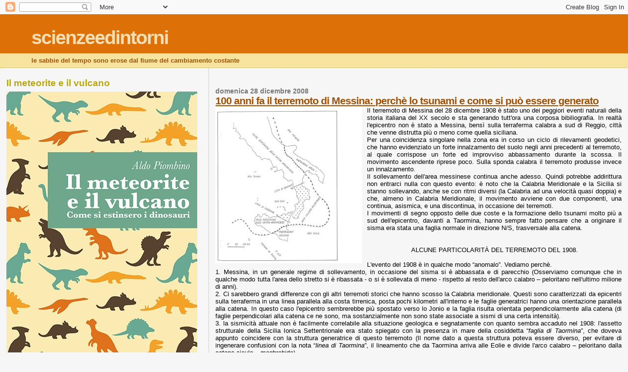

--- FILE ---
content_type: text/html; charset=UTF-8
request_url: https://aldopiombino.blogspot.com/2008/12/
body_size: 22569
content:
<!DOCTYPE html>
<html dir='ltr'>
<head>
<link href='https://www.blogger.com/static/v1/widgets/2944754296-widget_css_bundle.css' rel='stylesheet' type='text/css'/>
<meta content='text/html; charset=UTF-8' http-equiv='Content-Type'/>
<meta content='blogger' name='generator'/>
<link href='https://aldopiombino.blogspot.com/favicon.ico' rel='icon' type='image/x-icon'/>
<link href='http://aldopiombino.blogspot.com/2008/12/' rel='canonical'/>
<link rel="alternate" type="application/atom+xml" title="scienzeedintorni - Atom" href="https://aldopiombino.blogspot.com/feeds/posts/default" />
<link rel="alternate" type="application/rss+xml" title="scienzeedintorni - RSS" href="https://aldopiombino.blogspot.com/feeds/posts/default?alt=rss" />
<link rel="service.post" type="application/atom+xml" title="scienzeedintorni - Atom" href="https://www.blogger.com/feeds/191685988918780993/posts/default" />
<!--Can't find substitution for tag [blog.ieCssRetrofitLinks]-->
<meta content='http://aldopiombino.blogspot.com/2008/12/' property='og:url'/>
<meta content='scienzeedintorni' property='og:title'/>
<meta content='le sabbie del tempo sono erose dal fiume del cambiamento costante' property='og:description'/>
<title>scienzeedintorni: dicembre 2008</title>
<style id='page-skin-1' type='text/css'><!--
/*
* Blogger Template Style
*
* Sand Dollar
* by Jason Sutter
* Updated by Blogger Team
*/
body {
margin:0px;
padding:0px;
background:#f6f6f6;
color:#000000;
font-size: small;
}
#outer-wrapper {
font:normal normal 100% 'Trebuchet MS',Trebuchet,Verdana,Sans-Serif;
}
a {
color:#DE7008;
}
a:hover {
color:#9E5205;
}
a img {
border-width: 0;
}
#content-wrapper {
padding-top: 0;
padding-right: 1em;
padding-bottom: 0;
padding-left: 1em;
}
@media all  {
div#main {
float:right;
width:66%;
padding-top:30px;
padding-right:0;
padding-bottom:10px;
padding-left:1em;
border-left:dotted 1px #e0ad12;
word-wrap: break-word; /* fix for long text breaking sidebar float in IE */
overflow: hidden;     /* fix for long non-text content breaking IE sidebar float */
}
div#sidebar {
margin-top:20px;
margin-right:0px;
margin-bottom:0px;
margin-left:0;
padding:0px;
text-align:left;
float: left;
width: 31%;
word-wrap: break-word; /* fix for long text breaking sidebar float in IE */
overflow: hidden;     /* fix for long non-text content breaking IE sidebar float */
}
}
@media handheld  {
div#main {
float:none;
width:90%;
}
div#sidebar {
padding-top:30px;
padding-right:7%;
padding-bottom:10px;
padding-left:3%;
}
}
#header {
padding-top:0px;
padding-right:0px;
padding-bottom:0px;
padding-left:0px;
margin-top:0px;
margin-right:0px;
margin-bottom:0px;
margin-left:0px;
border-bottom:dotted 1px #e0ad12;
background:#F5E39e;
}
h1 a:link  {
text-decoration:none;
color:#F5DEB3
}
h1 a:visited  {
text-decoration:none;
color:#F5DEB3
}
h1,h2,h3 {
margin: 0;
}
h1 {
padding-top:25px;
padding-right:0px;
padding-bottom:10px;
padding-left:5%;
color:#F5DEB3;
background:#DE7008;
font:normal bold 300% Verdana,Sans-Serif;
letter-spacing:-2px;
}
h3.post-title {
color:#9E5205;
font:normal bold 160% Verdana,Sans-Serif;
letter-spacing:-1px;
}
h3.post-title a,
h3.post-title a:visited {
color: #9E5205;
}
h2.date-header  {
margin-top:10px;
margin-right:0px;
margin-bottom:0px;
margin-left:0px;
color:#777777;
font: normal bold 105% 'Trebuchet MS',Trebuchet,Verdana,Sans-serif;
}
h4 {
color:#aa0033;
}
#sidebar h2 {
color:#B8A80D;
margin:0px;
padding:0px;
font:normal bold 150% Verdana,Sans-serif;
}
#sidebar .widget {
margin-top:0px;
margin-right:0px;
margin-bottom:33px;
margin-left:0px;
padding-top:0px;
padding-right:0px;
padding-bottom:0px;
padding-left:0px;
font-size:95%;
}
#sidebar ul {
list-style-type:none;
padding-left: 0;
margin-top: 0;
}
#sidebar li {
margin-top:0px;
margin-right:0px;
margin-bottom:0px;
margin-left:0px;
padding-top:0px;
padding-right:0px;
padding-bottom:0px;
padding-left:0px;
list-style-type:none;
font-size:95%;
}
.description {
padding:0px;
margin-top:7px;
margin-right:12%;
margin-bottom:7px;
margin-left:5%;
color:#9E5205;
background:transparent;
font:bold 100% Verdana,Sans-Serif;
}
.post {
margin-top:0px;
margin-right:0px;
margin-bottom:30px;
margin-left:0px;
}
.post strong {
color:#000000;
font-weight:bold;
}
pre,code {
color:#999999;
}
strike {
color:#999999;
}
.post-footer  {
padding:0px;
margin:0px;
color:#444444;
font-size:80%;
}
.post-footer a {
border:none;
color:#968a0a;
text-decoration:none;
}
.post-footer a:hover {
text-decoration:underline;
}
#comments {
padding:0px;
font-size:110%;
font-weight:bold;
}
.comment-author {
margin-top: 10px;
}
.comment-body {
font-size:100%;
font-weight:normal;
color:black;
}
.comment-footer {
padding-bottom:20px;
color:#444444;
font-size:80%;
font-weight:normal;
display:inline;
margin-right:10px
}
.deleted-comment  {
font-style:italic;
color:gray;
}
.comment-link  {
margin-left:.6em;
}
.profile-textblock {
clear: both;
margin-left: 0;
}
.profile-img {
float: left;
margin-top: 0;
margin-right: 5px;
margin-bottom: 5px;
margin-left: 0;
border: 2px solid #DE7008;
}
#sidebar a:link  {
color:#999999;
text-decoration:none;
}
#sidebar a:active  {
color:#ff0000;
text-decoration:none;
}
#sidebar a:visited  {
color:sidebarlinkcolor;
text-decoration:none;
}
#sidebar a:hover {
color:#B8A80D;
text-decoration:none;
}
.feed-links {
clear: both;
line-height: 2.5em;
}
#blog-pager-newer-link {
float: left;
}
#blog-pager-older-link {
float: right;
}
#blog-pager {
text-align: center;
}
.clear {
clear: both;
}
.widget-content {
margin-top: 0.5em;
}
/** Tweaks for layout editor preview */
body#layout #outer-wrapper {
margin-top: 0;
}
body#layout #main,
body#layout #sidebar {
margin-top: 10px;
padding-top: 0;
}

--></style>
<link href='https://www.blogger.com/dyn-css/authorization.css?targetBlogID=191685988918780993&amp;zx=2a1acabc-fd68-4d3e-a3f9-98b3c72065ff' media='none' onload='if(media!=&#39;all&#39;)media=&#39;all&#39;' rel='stylesheet'/><noscript><link href='https://www.blogger.com/dyn-css/authorization.css?targetBlogID=191685988918780993&amp;zx=2a1acabc-fd68-4d3e-a3f9-98b3c72065ff' rel='stylesheet'/></noscript>
<meta name='google-adsense-platform-account' content='ca-host-pub-1556223355139109'/>
<meta name='google-adsense-platform-domain' content='blogspot.com'/>

<!-- data-ad-client=ca-pub-2538020115046970 -->

<link rel="stylesheet" href="https://fonts.googleapis.com/css2?display=swap&family=Noto+Sans+Symbols"></head>
<body>
<div class='navbar section' id='navbar'><div class='widget Navbar' data-version='1' id='Navbar1'><script type="text/javascript">
    function setAttributeOnload(object, attribute, val) {
      if(window.addEventListener) {
        window.addEventListener('load',
          function(){ object[attribute] = val; }, false);
      } else {
        window.attachEvent('onload', function(){ object[attribute] = val; });
      }
    }
  </script>
<div id="navbar-iframe-container"></div>
<script type="text/javascript" src="https://apis.google.com/js/platform.js"></script>
<script type="text/javascript">
      gapi.load("gapi.iframes:gapi.iframes.style.bubble", function() {
        if (gapi.iframes && gapi.iframes.getContext) {
          gapi.iframes.getContext().openChild({
              url: 'https://www.blogger.com/navbar/191685988918780993?origin\x3dhttps://aldopiombino.blogspot.com',
              where: document.getElementById("navbar-iframe-container"),
              id: "navbar-iframe"
          });
        }
      });
    </script><script type="text/javascript">
(function() {
var script = document.createElement('script');
script.type = 'text/javascript';
script.src = '//pagead2.googlesyndication.com/pagead/js/google_top_exp.js';
var head = document.getElementsByTagName('head')[0];
if (head) {
head.appendChild(script);
}})();
</script>
</div></div>
<div id='outer-wrapper'><div id='wrap2'>
<!-- skip links for text browsers -->
<span id='skiplinks' style='display:none;'>
<a href='#main'>skip to main </a> |
      <a href='#sidebar'>skip to sidebar</a>
</span>
<div id='header-wrapper'>
<div class='header section' id='header'><div class='widget Header' data-version='1' id='Header1'>
<div id='header-inner'>
<div class='titlewrapper'>
<h1 class='title'>
<a href='https://aldopiombino.blogspot.com/'>
scienzeedintorni
</a>
</h1>
</div>
<div class='descriptionwrapper'>
<p class='description'><span>le sabbie del tempo sono erose dal fiume del cambiamento costante</span></p>
</div>
</div>
</div></div>
</div>
<div id='content-wrapper'>
<div id='crosscol-wrapper' style='text-align:center'>
<div class='crosscol no-items section' id='crosscol'></div>
</div>
<div id='main-wrapper'>
<div class='main section' id='main'><div class='widget Blog' data-version='1' id='Blog1'>
<div class='blog-posts hfeed'>

          <div class="date-outer">
        
<h2 class='date-header'><span>domenica 28 dicembre 2008</span></h2>

          <div class="date-posts">
        
<div class='post-outer'>
<div class='post hentry uncustomized-post-template' itemprop='blogPost' itemscope='itemscope' itemtype='http://schema.org/BlogPosting'>
<meta content='https://blogger.googleusercontent.com/img/b/R29vZ2xl/AVvXsEguzoreWyeS9GTcNPoAoxL6MHxqrNjKx26Ncjzv8w144cPE80FOMoaIKVPGqOpMcxLcfI2UgMElcFvPOB96TGEwhFIV2f4D-hd3SeTkhaiGaTEYkVZMOTmMOssUI3-DB9zytOu5DxHWa9pJ/s320/Immagine+1.JPG' itemprop='image_url'/>
<meta content='191685988918780993' itemprop='blogId'/>
<meta content='2766508732415616823' itemprop='postId'/>
<a name='2766508732415616823'></a>
<h3 class='post-title entry-title' itemprop='name'>
<a href='https://aldopiombino.blogspot.com/2008/12/100-anni-fa-il-terremoto-di-messina.html'>100 anni fa il terremoto di Messina: perchè lo tsunami e come si può essere generato</a>
</h3>
<div class='post-header'>
<div class='post-header-line-1'></div>
</div>
<div class='post-body entry-content' id='post-body-2766508732415616823' itemprop='description articleBody'>
<div style="text-align: justify;"><a href="https://blogger.googleusercontent.com/img/b/R29vZ2xl/AVvXsEguzoreWyeS9GTcNPoAoxL6MHxqrNjKx26Ncjzv8w144cPE80FOMoaIKVPGqOpMcxLcfI2UgMElcFvPOB96TGEwhFIV2f4D-hd3SeTkhaiGaTEYkVZMOTmMOssUI3-DB9zytOu5DxHWa9pJ/s1600-h/Immagine+1.JPG" onblur="try {parent.deselectBloggerImageGracefully();} catch(e) {}"><img alt="" border="0" id="BLOGGER_PHOTO_ID_5284779281133398754" src="https://blogger.googleusercontent.com/img/b/R29vZ2xl/AVvXsEguzoreWyeS9GTcNPoAoxL6MHxqrNjKx26Ncjzv8w144cPE80FOMoaIKVPGqOpMcxLcfI2UgMElcFvPOB96TGEwhFIV2f4D-hd3SeTkhaiGaTEYkVZMOTmMOssUI3-DB9zytOu5DxHWa9pJ/s320/Immagine+1.JPG" style="margin: 0pt 10px 10px 0pt; float: left; cursor: pointer; width: 299px; height: 320px;" /></a>Il terremoto di Messina del 28 dicembre 1908 è stato uno dei peggiori eventi naturali della storia italiana del XX secolo e sta generando tutt'ora una corposa bibiliografia. In realtà l'epicentro non è stato a Messina, bensì sulla terraferma calabra a sud di Reggio, città che venne distrutta più o meno come quella siciliana.<br />Per una coincidenza singolare nella zona era in corso un ciclo di rilevamenti geodetici, che hanno evidenziato un forte innalzamento del suolo negli anni precedenti al terremoto, al quale corrispose un forte ed improvviso abbassamento durante la scossa. Il movimento ascendente riprese poco. Sulla sponda calabra il terremoto produsse invece un innalzamento.<br />Il sollevamento dell'area messinese continua anche adesso. Quindi potrebbe addirittura non entrarci nulla con questo evento: è noto che la Calabria Meridionale e la Sicilia si stanno sollevando, anche se con ritmi diversi (la Calabria ad una velocità quasi doppia) e che, almeno in Calabria Meridionale, il movimento avviene con due componenti, una continua, asismica, e una discontinua, in occasione dei terremoti.<br />I movimenti di segno opposto delle due coste e la formazione dello tsunami molto più a sud dell'epicentro, davanti a Taormina, hanno sempre fatto pensare che a originare il sisma era stata una faglia normale in direzione N/S, trasversale alla catena.<br /><br /><br /><div style="text-align: center;">ALCUNE PARTICOLARITÀ DEL TERREMOTO DEL 1908.<br /><br /></div>L'evento del 1908 è in qualche modo &#8220;anomalo&#8221;. Vediamo perchè.<br />1. Messina, in un generale regime di sollevamento, in occasione del sisma si è abbassata e di parecchio (Osserviamo comunque che in qualche modo tutta l'area dello stretto si è ribassata - o si è sollevata di meno - rispetto al resto dell'arco calabro &#8211; peloritano nell'ultimo milione di anni).<br />2. Ci sarebbero grandi differenze con gli altri terremoti storici che hanno scosso la Calabria meridionale. Questi sono caratterizzati da epicentri sulla terraferma in una linea parallela alla costa tirrenica, posta pochi kilometri all'interno e le faglie generatrici hanno una orientazione parallela alla catena. In questo caso l'epicentro sembrerebbe più spostato verso lo Jonio e la faglia risulta orientata perpendicolarmente alla catena (di faglie perpendicolari alla catena ce ne sono, ma sostanzialmente non sono state associate a sismi di una certa intensità).<br />3. la sismicità attuale non è facilmente correlabile alla situazione geologica e segnatamente con quanto sembra accaduto nel 1908: l'assetto strutturale della Sicilia Ionica Settentrionale era stato spiegato con la presenza in mare della cosiddetta &#8220;<span style="font-style: italic;">faglia di Taormina</span>&#8221;, che doveva appunto coincidere con la struttura generatrice di questo terremoto (Il nome dato a questa struttura poteva essere diverso, per evitare di ingenerare confusioni con la nota &#8220;<span style="font-style: italic;">linea di Taormina</span>&#8221;, il lineamento che da Taormina arriva alle Eolie e divide l'arco calabro &#8211; peloritano dalla catena siculo &#8211; maghrebide).<br />4. Dulcis in fundo, l'anomalia più spiccata: nessuno contesta che ci sia stato uno tsunami. Però una magnitudo di 7.5 è teoricamente troppo bassa per scatenarlo. Questo vale anche per altri maremoti nell'area, in particolare quelli associati ai terremoti del catanese del 1169 e del 1693.<br /><br /><div style="text-align: center;">L'INESISTENZA DELLA FAGLIA DI TAORMINA E UNA NUOVA IDEA SULLO TSUNAMI.<br /></div><br /><a href="https://blogger.googleusercontent.com/img/b/R29vZ2xl/AVvXsEgkx4bev5OIP-qdobqCCcZfJ0PbjCYZ6YtDqelCo5xZuq2jeUuRF2ADItTVyleu5xPYl6mEeYfybZlhHLeLRG_H2rxasklKn7XzKcysjS0-c23m6Y5gb-ig8isiC74zAeAQFvZOywt9DEb_/s1600-h/image002.jpg" onblur="try {parent.deselectBloggerImageGracefully();} catch(e) {}"><img alt="" border="0" id="BLOGGER_PHOTO_ID_5284779454491043122" src="https://blogger.googleusercontent.com/img/b/R29vZ2xl/AVvXsEgkx4bev5OIP-qdobqCCcZfJ0PbjCYZ6YtDqelCo5xZuq2jeUuRF2ADItTVyleu5xPYl6mEeYfybZlhHLeLRG_H2rxasklKn7XzKcysjS0-c23m6Y5gb-ig8isiC74zAeAQFvZOywt9DEb_/s320/image002.jpg" style="margin: 0pt 10px 10px 0pt; float: left; cursor: pointer; width: 291px; height: 320px;" /></a>La &#8220;<span style="font-style: italic;">Faglia di Taormina</span>&#8221; non è stata trovata in nessun profilo sismico, nonostante gli intensi studi. Alla fine, l'ultima crociera di una nave oceanografica del CNR (2006) (lo scrivono Paolo Galli ed altri ricercatori, in un interessante lavoro pubblicato nel 2007 sul &#8220;Bollettino della Società Geologia Italiana&#8221;) ha accertato che le poche faglie osservate sono la continuazione di quelle già note in terraferma e che una faglia trasversale alla catena, più o meno parallela alla costa siciliana proprio non esiste fino all'altezza di Catania, dove comincia la cosiddetta &#8220;<span style="font-style: italic;">scarpata ibleo &#8211; maltese</span>&#8221;, il lineamento che separa la crosta continentale sicula da quella oceanica dello Jonio. Le strutture geologiche mostrano semplicemente una forte inclinazione recente verso est (Il che, tanto per aumentare la confusione, contrasta con quello che si vede nel settore dello stretto, dove invece è la zona ad Est (la Calabria) che si sta sollevando...). La stessa campagna geofisica ha escluso pure la presenza di faglie normali ad alto angolo.<br />Recentemente è stata avanzata l'idea che lo tsunami non sia stato provocato direttamente dal terremoto: i fondali dello stretto e delle aree limitrofe presentano notevoli spessori di sedimenti sciolti e versanti molto ripidi, per cui è possibilissimo che lo scuotimento del terreno abbia provocato una frana sottomarina di grandi proporzioni, tale da innescare lo tsunami (di questo aspetto si parla anche nella Valutazione di impatto ambientale per la costruzione del ponte sullo stretto). la cosa spiega meglio anche la distanza temporale fra la scossa principale e il maremoto. E difatti alcuni geologi dell'Università di Roma Tre (Andrea Billi e Liliana Minellli) avrebbero individuato la frana <a href="http://www.scienzaonline.com/geologia/tsunami_messina.html">nella zona a largo di Giardini Naxos</a>. E' ovvio che così, oltre a sciogliere l'enigma degli tsunami della zona, si fa giustizia della &#8220;faglia di Taormina&#8221; e, quindi, anche dell'anomalia di una faglia generatrice che non si trova. La carta è tratta dal loro lavoro.<br /><br /><div style="text-align: center;">E' POSSIBILE UN'ALTRA SPIEGAZIONE PER IL TERREMOTO DEL 1908?<br /></div><br />A questo punto, anche se non è nello spirito puramente informativo di &#8220;Scienzeedintorni&#8221; una nuova ipotesi la propongo io (giuro che è la prima e l'ultima volta che lo faccio...). Nello Jonio calabro ci sono due classi di terremoti: oltre a sismi superficiali si nota un certo numero di eventi più profondi. In pratica tra Ionio, Calabria e le coste della Sicilia orientale i terremoti si raggruppano in due classi, una superficiale (tra 0 e 20 km di profondità) e una tra i 30 e i 60 km.<br />Nella zona di Messina la zolla jonica che scende sotto l'arco calabro è a una profondità piuttosto bassa. Proviamo quindi a considerare una nuova ipotesi: il terremoto del 1908 potrebbe nascere in un contesto strutturale diverso dagli altri terremoti dell'arco Calabro &#8211; Peloritano.<br />Nella costa pacifica a nord della California è comune la presenza di forti sismi con una storia simile: lento innalzamento asismico e, all'atto della scossa, un forte abbassamento. Nelle zone costiere questi eventi sono stati persino datati scavando trincee e studiandone la stratigrafia: l'abbassamento violento del terreno provoca l'ingresso nella falda acquifera di acqua marina, per cui si assiste ad una estesa moria di alberi che lascia una evidente traccia, coperta da sedimenti successivi.<br />Quindi il terremoto del 1908 possa aver avuto origine non da una struttura distensiva superficiale, ma da una compressione più profonda legata alla zona in cui la crosta ionica collide con la crosta calabra e vi scorre sotto, un meccanismo simile a quello dei terremoti del Pacifico e dell'Indonesia. Nel classico schema di Amodio e Morelli la linea dove collidono le zolle in superfice è la curva che parte dal Gargano e arriva nel Canale di Sicilia. La zolla ionica scende sotto il Tirreno e si trova nello Jonio a largo della Calabria, ma poi si avvicina molto all'area dello stretto<br />Una interpretazione di questo tipo, che presuppone un piano di faglia immergente a NW e collocabile a discreta profondità (almeno 20 km), fornisce una buona spiegazione dei movimenti cosismici del settore messinese, ma contrasta con quelli del settore calabro. Proprio per questo, il meccanismo classico sarebbe più credibile (ed infatti è quello preso in considerazione attualmente), solo che si scontra con la mancanza della faglia.<br />C'è poi un altro dubbio: perchè altri settori di questo sottoscorrimento, nel mare a est della Calabria, non hanno mai dato a memoria d'uomo, movimenti sismici importanti?<br />Nonostante questi forti dubbi ho voluto comunque presentare questa ipotesi (in attesa che qualche geofisico me la stronchi senza complimenti.....)</div>
<div style='clear: both;'></div>
</div>
<div class='post-footer'>
<div class='post-footer-line post-footer-line-1'>
<span class='post-author vcard'>
Pubblicato da
<span class='fn' itemprop='author' itemscope='itemscope' itemtype='http://schema.org/Person'>
<meta content='https://www.blogger.com/profile/14315928146460343487' itemprop='url'/>
<a class='g-profile' href='https://www.blogger.com/profile/14315928146460343487' rel='author' title='author profile'>
<span itemprop='name'>Aldo Piombino</span>
</a>
</span>
</span>
<span class='post-timestamp'>
alle
<meta content='http://aldopiombino.blogspot.com/2008/12/100-anni-fa-il-terremoto-di-messina.html' itemprop='url'/>
<a class='timestamp-link' href='https://aldopiombino.blogspot.com/2008/12/100-anni-fa-il-terremoto-di-messina.html' rel='bookmark' title='permanent link'><abbr class='published' itemprop='datePublished' title='2008-12-28T11:00:00+01:00'>11:00</abbr></a>
</span>
<span class='post-comment-link'>
<a class='comment-link' href='https://www.blogger.com/comment/fullpage/post/191685988918780993/2766508732415616823' onclick=''>
8 commenti:
  </a>
</span>
<span class='post-icons'>
<span class='item-action'>
<a href='https://www.blogger.com/email-post/191685988918780993/2766508732415616823' title='Post per email'>
<img alt='' class='icon-action' height='13' src='https://resources.blogblog.com/img/icon18_email.gif' width='18'/>
</a>
</span>
</span>
<div class='post-share-buttons goog-inline-block'>
</div>
</div>
<div class='post-footer-line post-footer-line-2'>
<span class='post-labels'>
</span>
</div>
<div class='post-footer-line post-footer-line-3'>
<span class='post-location'>
</span>
</div>
</div>
</div>
</div>
<div class='inline-ad'>
<script type="text/javascript"><!--
google_ad_client="pub-2538020115046970";
google_ad_host="pub-1556223355139109";
google_ad_width=300;
google_ad_height=250;
google_ad_format="300x250_as";
google_ad_type="text_image";
google_ad_host_channel="00000+00174+01168+00533";
google_color_border="F6F6F6";
google_color_bg="F6F6F6";
google_color_link="9E5205";
google_color_url="777777";
google_color_text="000000";
//--></script>
<script type="text/javascript" src="//pagead2.googlesyndication.com/pagead/show_ads.js">
</script>
</div>

          </div></div>
        

          <div class="date-outer">
        
<h2 class='date-header'><span>giovedì 25 dicembre 2008</span></h2>

          <div class="date-posts">
        
<div class='post-outer'>
<div class='post hentry uncustomized-post-template' itemprop='blogPost' itemscope='itemscope' itemtype='http://schema.org/BlogPosting'>
<meta content='191685988918780993' itemprop='blogId'/>
<meta content='2324346390891078373' itemprop='postId'/>
<a name='2324346390891078373'></a>
<h3 class='post-title entry-title' itemprop='name'>
<a href='https://aldopiombino.blogspot.com/2008/12/lanecessit-di-una-sinergia-fra.html'>La necessità di una sinergia fra religiosi e atei contro l'ondata di superstizioni che ci ha invaso</a>
</h3>
<div class='post-header'>
<div class='post-header-line-1'></div>
</div>
<div class='post-body entry-content' id='post-body-2324346390891078373' itemprop='description articleBody'>
<div style="text-align: justify;">Un paio di lettori mi hanno scritto accusandomi di essere troppo &#8220;tenero&#8221; nei confronti della Chiesa nei miei vari post in cui ho denunciato astrologi e truffatori vari. Anzi, uno si è scandalizzato quando mi sono espresso in favore di un fronte comune fra Chiesa e atei razionalisti contro le superstizioni<br />Molti scienziati sono e si professano atei, alcuni addirittura fanno campagne di proselitismo per l'ateismo.<br />Io personalmente non sono molto interessato alla cosa: considero la religione una cosa molto personale e sono per la libertà religiosa: non me la prendo né con gli atei né con i credenti di qualsiasi credo. Me la prendo solo con chi pensa di essere il depositario della verità assoluta e tenta di imporla dando di idioti agli altri (ci sono &#8220;fulgidi&#8221; esempi in entrambi gli schieramenti di cui sopra....)<br />Concedetemi comunque di spiegare perchè pongo una netta distinzione fra Chiesa Cattolica (e altre religioni e confessioni) e astrologia, divinazioni varie e seguaci di simili idiozie.<br />Innanzitutto, per ottenere quata alleanza, ci deve essere una distinzione netta fra scienze, che studiano il mondo fisico, e religione e teologia, che dovrebbero occuparsi esclusivamente del mondo metafisico (ovviamente per chi ci crede). Sul mondo metafisico la Scienza può dire poco, anzi niente: è vero che non esiste una equazione per dimostrare l'esistenza di Dio, ma, d'altronde, non è dimostrabile scientificamente neanche il contrario, cioè che Dio non esista....<br />D'altra parte se la teologia si occupa delle cose &#8220;dell'anima&#8221; e del mondo metafisico, non vedo perchè possa contestare sul piano teologico dei fatti scientificamente indubitabili. Questo, comunque, più che per la Chiesa Cattolica, vale per altre chiese e posizioni di religiosi integralisti di religioni varie (anche se, sostanzialmente, mi sembra che la Curia romana stia tornando indietro, di questi tempi...).<br />Ben diverso è il caso di chi crede negli extraterrestri e nei cerchi nel grano (notoriamente disegnati da menti umane) e, soprattutto, dell'astrologia, che vuole avere una parvenza di scienza, a partire dal nome, ma che non ne ha: nessuno è mai riuscito a stabilire che cosa siano le forze in gioco e come variano, né in maniera qualitativa né tantomeno, quantitativa. La stessa &#8220;carta del cielo&#8221; è sballata, visto che mette i corpi celesti in rotazione in cerchio intorno alla terra. Questo è profondamente sbagliato e le traiettorie, da un punto di vista di un osservatore terrestre, sono molto più complesse visto che la distanza dalla terra degli altri astri varia enormemente (tranne che per la Luna,..). Inoltre, per la precessione degli equinozi, i segni attuali non corrispondono a quelli fissati nell'antichità, Quindi l'astrologia, a dispetto del nome, è totalmente antiscientifica e io non posso che combattere posizioni del genere.<br />Ma perchè questo astio generalizzato in buona parte del mondo scientifico nei confronti delle religioni?<br />Soprattutto a causa dei religiosi. Non entro nel merito delle scelte sulla ricerca scientifica che attingono alla sfera morale (in particolare la ricerca sulle staminali o la fecondazione assistita, sulle quali per me sono lecite opinioni diverse). Anche scienziati notoriamente atei, razionalisti etc etc hanno appoggiato dei divieti nella ricerca biologica, per esempio.<br />Ma quando i teologi si ergono a giudici, contestando quello che è scientificamente dimostrato, mi sembra che si ritorni ai processi nello stile di quello contro Galileo. Mi riferisco, al momento ed esplicitamente, a chi contesta l'evoluzione della specie, dicendo che non è scientificamente provata.<br />Purtroppo non tutti i religiosi sono come Padre Coyne, Gesuita e emerito astrofidico che non contesterà mai l'evoluzionismo e Darwin (e si mormora che proprio per questo sia stato "fatto fuori" dalla Specola Vaticana): rimango sbalordito se davvero un prelato importante ed influente come Monsignor Fisichella abbia detto che &#8220;s<span style="font-style: italic;">e c'è veramente incompatibilità fra un dato della scienza e uno della fede, allora uno dei due deve fare un passo indietro. E a mio avviso lo deve fare la scienza e non la fede</span>&#8221;. Una affermazione che si commenta da sola... Le religioni non possono contestare i risultati della scienza (anche se, ripeto, può essere lecito dibattere sulla liceità di alcuni esperimenti, specialmente in campo genetico)!<br />Attualmente notiamo un certo movimento per il &#8220;disegno intelligente&#8221;, che non è altro che una risposta di una teologia che si è adeguata: constatata la certezza dell'evoluzione della specie, considera questo fenomeno come guidato da Dio (anzi, da un &#8220;disegnatore intelligente&#8221; perchè è chiaro che non ci sarebbe la minima possibilità di accennare a Dio su un testo scolastico scientifico).<br />A me il &#8220;disegno intelligente&#8221; sta benissimo, purchè rimanga confinato alla teologia e non venga citato nelle pubblicazioni scientifiche. E soprattutto, mi danno la nausea coloro che hanno deciso di togliere dai programmi scolastici l'evoluzionismo e termini come &#8220;darwinismo&#8221;.<br />In Italia, poi, la situazione è ancora peggiore. Mi riferisco al puzzo con cui i cosiddetti &#8220;uomini di cultura&#8221; si comportano nei confronti della scienza, vista come una cultura minore nei confronti della Cultura Umanistica e della storia. Non a caso, siamo il paese che onora Benedetto Croce, certamente la figura di intellettuale più nefasta per il progresso della nazione che ci sia stata in Italia nel XX secolo .<br />Io continuo ad insistere che sarebbe tanto di guadagnato nella lotta contro le superstizioni più imbecilli, come l'astrologia, una sinergia fra religiosi e atei razionalisti.<br />O vogliamo lasciare a questa marmaglia la &#8220;guida spirituale&#8221; delle nuove generazioni?<br /><br /></div><br /><p></p>
<div style='clear: both;'></div>
</div>
<div class='post-footer'>
<div class='post-footer-line post-footer-line-1'>
<span class='post-author vcard'>
Pubblicato da
<span class='fn' itemprop='author' itemscope='itemscope' itemtype='http://schema.org/Person'>
<meta content='https://www.blogger.com/profile/14315928146460343487' itemprop='url'/>
<a class='g-profile' href='https://www.blogger.com/profile/14315928146460343487' rel='author' title='author profile'>
<span itemprop='name'>Aldo Piombino</span>
</a>
</span>
</span>
<span class='post-timestamp'>
alle
<meta content='http://aldopiombino.blogspot.com/2008/12/lanecessit-di-una-sinergia-fra.html' itemprop='url'/>
<a class='timestamp-link' href='https://aldopiombino.blogspot.com/2008/12/lanecessit-di-una-sinergia-fra.html' rel='bookmark' title='permanent link'><abbr class='published' itemprop='datePublished' title='2008-12-25T09:54:00+01:00'>09:54</abbr></a>
</span>
<span class='post-comment-link'>
<a class='comment-link' href='https://www.blogger.com/comment/fullpage/post/191685988918780993/2324346390891078373' onclick=''>
4 commenti:
  </a>
</span>
<span class='post-icons'>
<span class='item-action'>
<a href='https://www.blogger.com/email-post/191685988918780993/2324346390891078373' title='Post per email'>
<img alt='' class='icon-action' height='13' src='https://resources.blogblog.com/img/icon18_email.gif' width='18'/>
</a>
</span>
</span>
<div class='post-share-buttons goog-inline-block'>
</div>
</div>
<div class='post-footer-line post-footer-line-2'>
<span class='post-labels'>
</span>
</div>
<div class='post-footer-line post-footer-line-3'>
<span class='post-location'>
</span>
</div>
</div>
</div>
</div>

          </div></div>
        

          <div class="date-outer">
        
<h2 class='date-header'><span>giovedì 18 dicembre 2008</span></h2>

          <div class="date-posts">
        
<div class='post-outer'>
<div class='post hentry uncustomized-post-template' itemprop='blogPost' itemscope='itemscope' itemtype='http://schema.org/BlogPosting'>
<meta content='https://blogger.googleusercontent.com/img/b/R29vZ2xl/AVvXsEh8uPzEFHwClWsyf43T3FGbYqDjkRwgYeVRokG2f9dySNi9io8Tb6esLE6-ckHe-_IVEyHVFH2PuyZXI6VLe_nqLpZ3luZBj0zHD4yDoLAGm-OvZ2g1esrCVYc_S2W52NTnSwCFChEjvzmX/s320/Immagine1.JPG' itemprop='image_url'/>
<meta content='191685988918780993' itemprop='blogId'/>
<meta content='8702548479450397617' itemprop='postId'/>
<a name='8702548479450397617'></a>
<h3 class='post-title entry-title' itemprop='name'>
<a href='https://aldopiombino.blogspot.com/2008/12/un-nuovo-terremoto-disastroso.html'>Un nuovo terremoto disastroso sconvolgerà l'Indonesia?</a>
</h3>
<div class='post-header'>
<div class='post-header-line-1'></div>
</div>
<div class='post-body entry-content' id='post-body-8702548479450397617' itemprop='description articleBody'>
<a href="https://blogger.googleusercontent.com/img/b/R29vZ2xl/AVvXsEh8uPzEFHwClWsyf43T3FGbYqDjkRwgYeVRokG2f9dySNi9io8Tb6esLE6-ckHe-_IVEyHVFH2PuyZXI6VLe_nqLpZ3luZBj0zHD4yDoLAGm-OvZ2g1esrCVYc_S2W52NTnSwCFChEjvzmX/s1600-h/Immagine1.JPG" onblur="try {parent.deselectBloggerImageGracefully();} catch(e) {}"><img alt="" border="0" id="BLOGGER_PHOTO_ID_5281175978346894690" src="https://blogger.googleusercontent.com/img/b/R29vZ2xl/AVvXsEh8uPzEFHwClWsyf43T3FGbYqDjkRwgYeVRokG2f9dySNi9io8Tb6esLE6-ckHe-_IVEyHVFH2PuyZXI6VLe_nqLpZ3luZBj0zHD4yDoLAGm-OvZ2g1esrCVYc_S2W52NTnSwCFChEjvzmX/s320/Immagine1.JPG" style="margin: 0pt 10px 10px 0pt; float: left; cursor: pointer; width: 320px; height: 240px;" /></a><br /><div style="text-align: justify;">La costa meridionale dell'Indonesia è situata lungo uno dei limiti di zolla più attivi del mondo, dove la crosta dell'Oceano Indiano subduce (cioè scorre al di sotto del continente asiatico, immergendosi dentro il mantello terrestre). In superficie questo è evidenziato da una catena di vulcani andesitici estremamente attivi (e potenzialmente molto pericolosi) che formano l'ossatura di Sumatra, Giava e delle altre isole minori fino a Timor e da una fossa oceanica, la &#8220;fossa di Giava&#8221;: lunga 2600 kilometri, raggiunge una profondità massima di oltre 7500 metri e borda tutto il margine dell'arcipelago.<br />Già al suo inizio il XXI secolo potrebbe aver sperimentato in quest'area il suo più grande terremoto, quello del 26 dicembre 2004 a Sumatra, la cui magnitudo secondo le varie fonti oscilla nell'intervallo fra 9.0 e 9.4. Una magnitudo così alta si raggiunge solo in casi eccezionali, lungo le zone di subduzione: terremoti così forti possono essere originati soltanto da faglie suborizzontali, dette &#8220;thrust faults&#8221;. La potenza dei &#8220;terremoti di thrust&#8221; sta nell'enorme attrito che si accumula lungo la struttura: un sisma si verifica quando le forze lungo una faglia vincono l'attrito fra i due lati della frattura. E' chiaro che se la faglia è orizzontale, il peso della massa rocciosa sovrastante incrementa l'attrito e pertanto, per innescare il movimento, è necessario un accumulo di forze molto più elevato rispetto ad una faglia verticale. Così la rottura di una faglia orizzontale accade raramente, ma quando lo fa ha sempre esiti disastrosi. Il thrust della Sonda è una di queste strutture e si estende per circa 6000 kilometri tra le Andamane e Timor.<br />Una caratteristica importantissima e curiosa del grande terremoto di Sumatra è la distribuzione estremamente asimmetrica rispetto all'epicentro delle numerose scosse che hanno seguito quella principale (parecchie di tale intensità che avrebbero fatto notizia se fossero venute da sole): nel primo mese dopo il terremoto non c'è stata a sud dell'epicentro nessuna scossa di M>4 mentre a nord, tra la parte settentrionale di Sumatra e le Andamane, se ne contano almeno una quarantina con M>6, compresa una di 8.6 appena 8 minuti dopo la scossa principale (che nonostante sia per adesso il terzo terremoto più forte del secolo, non compare negli annali dei terremoti principali, ma solo nelle note accessorie a quello devastante!). E da metà gennaio l'attività si è quasi del tutto spostata a NW, nella zona delle Andamane).<br />Nella carta, ricavata dal preziosissimo &#8220;<a href="http://www.iris.washington.edu/servlet/eventserver/map.do">Iris Earthquake Browser</a>&#8221; si vede come nel primo mese (dal 26 dicembre al 26 gennaio) ci sia una fortissima differenza nella distribuzione delle repliche fra il settore NW (quello in cui si era mosso il Sunda Thrust) e quello SE: quest'ultimo è quasi completsmente privo di terremoti significativi (sono illustrati i 700 eventi più forti registrati nel periodo). La situazione è rimasta la stessa e il settore di Kepualauan - Mentawai  è stato sismicamente molto tranquillo fino al 28 marzo successivo, quando un evento di rispettabilissima magnitudo (8,7), investì la zona. I danni furono limitati (anche se furono ingenti) solo perchè l'epicentro era in mare e lo tsunami associato fu di modestissime dimensioni.<br />Da quel momento si è instaurato nell'area un periodo di intensa attività sismica, culminato nel 2007 con gli eventi di giugno (6.4 e 6.3), settembre (8.5) e ottobre (6.8). Per confronto, dal 2003 al 2004 nell'area si contano solo 5 eventi di magnitudo maggiore di 5, di cui uno di 6.4. Un po' più in là, Giava è stata stata interessata da una crisi nel 2006. Anche adesso, proprio mentre sto scrivendo a Mentawai è stato registrato un sisma con M=5.4.<br />C'è il sospetto che l'evento del marzo 2005 e quelli successivi, anziché una risposta tardiva del settore meridionale del Thrust della Sonda al terremoto del dicembre 2004, siano invece i precursore di un nuovo grande terremoto che investirà nei prossimi decenni la zona adiacente verso sudest a quella che è stata interessata dalla scossa del 2004. Questa non confortante possibilità è stata scoperta di recente.<br />Nell'area sono avvenuti terremoti molto importanti dei quali una parte sono registrati da fonti storiche, mentre altri si possono notare studiando un effetto collaterale a prima vista insospettabile, i coralli: questi animali possano vivere esclusivamente sotto il livello marino e a un determinato intervallo di profondità. Quindi le irregolarità nella crescita delle colonie (interruzioni di crescita, variazioni di forma, morte delle colonie) sono le risposte di questi organismi alle variazioni del livello marino, che qui avvengono molto spesso a causa delle deformazioni di un forte terremoto. Ad esempio l'evento del settembre 2007 ha provocato un l'innalzamento del suolo che ha ucciso molte colonie.<br />Un team del CalTech di Pasadena, coordinato dal professor Kerry Sieh, un geofisico, studiando la forma dei coralli, ha accertato nell'area, oltre agli eventi conosciuti tra il 1797 al 1833, altre due crisi centrate attorno al 1350 e al 1600. Queste crisi sono composte da cicli di attività sismica e l'evento del marzo 2005 potrebbe essere benissimo, purtroppo, il contrassegno dell'inizio di un nuovo ciclo: in effetti da allora l'attività sismica nella zona di Kepualauan &#8211; Mentawai è drasticamente aumentata. Il pericolo non è statisticamente imminente, ma c'è una altissima probabilità che nei prossimi decenni una scossa di magnitudo pari o superiore a 8.7 possa investire l'area, generando pure uno tsunami devastante come quello del 2005.<br />A questo punto, sapendo di avere un certo tempo per organizzarsi è bene che le autorità indonesiane comincino a preoccuparsi della cosa.</div><p></p>
<div style='clear: both;'></div>
</div>
<div class='post-footer'>
<div class='post-footer-line post-footer-line-1'>
<span class='post-author vcard'>
Pubblicato da
<span class='fn' itemprop='author' itemscope='itemscope' itemtype='http://schema.org/Person'>
<meta content='https://www.blogger.com/profile/14315928146460343487' itemprop='url'/>
<a class='g-profile' href='https://www.blogger.com/profile/14315928146460343487' rel='author' title='author profile'>
<span itemprop='name'>Aldo Piombino</span>
</a>
</span>
</span>
<span class='post-timestamp'>
alle
<meta content='http://aldopiombino.blogspot.com/2008/12/un-nuovo-terremoto-disastroso.html' itemprop='url'/>
<a class='timestamp-link' href='https://aldopiombino.blogspot.com/2008/12/un-nuovo-terremoto-disastroso.html' rel='bookmark' title='permanent link'><abbr class='published' itemprop='datePublished' title='2008-12-18T17:11:00+01:00'>17:11</abbr></a>
</span>
<span class='post-comment-link'>
<a class='comment-link' href='https://www.blogger.com/comment/fullpage/post/191685988918780993/8702548479450397617' onclick=''>
Nessun commento:
  </a>
</span>
<span class='post-icons'>
<span class='item-action'>
<a href='https://www.blogger.com/email-post/191685988918780993/8702548479450397617' title='Post per email'>
<img alt='' class='icon-action' height='13' src='https://resources.blogblog.com/img/icon18_email.gif' width='18'/>
</a>
</span>
</span>
<div class='post-share-buttons goog-inline-block'>
</div>
</div>
<div class='post-footer-line post-footer-line-2'>
<span class='post-labels'>
</span>
</div>
<div class='post-footer-line post-footer-line-3'>
<span class='post-location'>
</span>
</div>
</div>
</div>
</div>

          </div></div>
        

          <div class="date-outer">
        
<h2 class='date-header'><span>mercoledì 10 dicembre 2008</span></h2>

          <div class="date-posts">
        
<div class='post-outer'>
<div class='post hentry uncustomized-post-template' itemprop='blogPost' itemscope='itemscope' itemtype='http://schema.org/BlogPosting'>
<meta content='191685988918780993' itemprop='blogId'/>
<meta content='7245757908962026056' itemprop='postId'/>
<a name='7245757908962026056'></a>
<h3 class='post-title entry-title' itemprop='name'>
<a href='https://aldopiombino.blogspot.com/2008/12/recentemente-uscito-un-libro-molto.html'>Il ponte sullo stretto: ancora perplessità (e guardate da chi vengono)</a>
</h3>
<div class='post-header'>
<div class='post-header-line-1'></div>
</div>
<div class='post-body entry-content' id='post-body-7245757908962026056' itemprop='description articleBody'>
<div style="text-align: justify;">Recentemente è uscito un libro molto interessante sulla questione del Ponte sullo stretto, di cui <a href="http://aldopiombino.blogspot.com/2008/01/limpossibilit-attuale-del-ponte-sullo.html">mi ero già occupato</a> quasi un anno fa<br />Mi devo limitare a parlare di questa pubblicazione sfruttando le recensioni che ho letto (accompagnate da alcune interviste all'autore) sia perchè non ho voglia di spendere 80 &#8364;, sia perchè proprio non avrei il tempo di leggerlo.<br />In buona sostanza vi si commentano diversi aspetti che dimostrano quello di cui ero già convinto, e cioè che il ponte, così come progettato, non starebbe in piedi.<br />Vengono elencati alcuni grossi dubbi, abbastanza coerenti con quelli espressi qualche anno fa dall'ingegner Mazzolani, uno dei più autorevoli &#8220;opinion makers&#8221; della comunità tecnica nazionale. In particolare, non ci sarebbe la certezza che le tecnologie attuali consentano una luce così lunga (in futuro &#8220;forse&#8221; - quindi non c'è neanche la certezza per il futuro...); il rapporto fra lunghezza e altezza (il famoso &#8220;rapporto di snellezza&#8221;) è troppo squilibrato e quindi la struttura potrebbe collassare; il peso dovrebbe essere diminuito usando acciai più robusti ma nel contempo più leggeri di quelli adesso disponibili; manifesta dei dubbi sulla tenuta delle saldature e, non sarebbero stati messi in conto neanche impatti sociali su zone recentemente edificate.<br />Sempre lo stesso autore accenna a situazioni gravi da un punto di vista sismico: nelle sezioni geologiche pare siano state tolte le faglie e non sarebbe stato considerato che la costa calabrese è costantemente in deformazione (le famose deformazioni gravitative profonde di versante, sulle quali ho tanto insistito in diverse sedi).<br />Anche l'analisi della pericolosità sismica sarebbe molto carente.<br />Su questo punto ho qualche dubbio. Se da un lato sul vecchio sito della &#8220;Società stretto di Messina&#8221; c'era scritto che il tempo di ritorno di un terremoto come quello del 1908 è di diversi secoli, non considerando minimamente almeno gli eventi del 1638 e del 1783 (Valensise dell'INGV propone circa 1000 anni di intervallo e accenna a un evento gemello nel IV secolo DC), sulla Valutazione di impatto ambientale (VIA) dopo aver parlato del costante sollevamento di tutta l'area si legge,secondo me molto più correttamente, che &#8220;<span style="font-style: italic;">il proseguimento attuale di questo sollevamento giustifica i forti sismi che colpiscono la regione con periodicità dell&#8217;ordine di 85 +/- 10 anni per sismi con Magnitudo inferiore a 7 e 130 +/- 30 anni per sismi >8.</span><br /><span style="font-style: italic;">Il sisma catastrofico del 28 dicembre 1908, di magnitudo 7-7.2 scala Richter, rientra in questa ultima categoria</span>".<br />Inoltre, sempre nella VIA, si accenna alla possibilità che i maremoti che hanno colpito l'area non siano stati causati direttamente dall'evento, ma da frane sottomarine nei sedimenti non consolidati esistenti ai lati dello stretto (di questo tornerò a parlarne in uno dei prossimi post, visto che stanno per ricorrere i 100 anni dal terremoto)<br />Ma la ciliegina sulla torta è che, a causa del vento, il ponte sarebbe inutilizzabile un centinaio di giorni all'anno (2 alla settimana, in media). Su questo ultimo particolare l'autore del libro dichiara esplicitamente in una intervista di aver personalmente avvertito la Impregilo, una delle società che devono (dovrebbero?) costruire l'opera.<br />A questo segue la possibilità di scegliere una soluzione sicuramente fattibile tecnicamente e anche, particolare di non trascurabile importanza, più economica con due campate di lunghezza inferiore ai 2000 metri ciascuna.<br />Questo libro da chi è stato scritto? Ambientalisti integralisti? Oppositori politici dell'attuale governo nazionale o del governo siciliano? Settentrionalisti arrabbiati contro &#8220;soldi inutili regalati al sud (e/o alla mafia)&#8221;? No! L'autore è nientepopodimeno che il Professor Remo Calzona, che del progetto vigente è un po' il deus ex machina.<br />Nell'intervista a Repubblica sostiene di aver sbagliato le previsioni e in particolare che dal 2004 ad oggi sono venuti fuori dei dati che rendono impossibile una campata così lunga.<br />C'è chi parla di &#8220;onestà intellettuale&#8221; del Prof.Calzona. Potrebbe essere vero e in questo caso ammettere i propri errori, specialmente devastanti come questo, sarebbe un punto di merito. Ma non conosco la vicenda né, a maggior ragione, i suoi retroscena. E non voglio essere io a fare dietrologie, che non sono &#8220;in linea&#8221; con l'impostazione di <span style="font-style: italic;">Scienzeedintorni</span>. Faccio solo notare che se la soluzione a due campate è più economica &#8220;oggi&#8221;, sarebbe probabilmente stata la più economica anche solo cinque anni fa e quindi all'epoca deliberatamente è stato scelto un progetto più costoso e oltretutto, molto azzardato.<br />La società Stretto di Messina risponde che il nuovo progetto non va bene come localizzazione perchè necessita di due viadotti adduttori dai due lati mentre il progetto approvato ne ha solo uno lato Sicilia e comporterebbe una lunghezza complessiva di 1.000 metri contro i 400 attuali (&#8220;ben&#8221; 600 metri in più...), e che la soluzione a due campate con piloni in mare era stata scartata per problemi tecnici e ambientali. Ma non risponde sulle perplessità tecniche, salvo riaffermare che il progetto va bene così.<br />Il caso del professor Calzona forse spiega le reticenze e la nebulosità tipiche del vecchio sito della società &#8220;Stretto di Messina&#8221; a proposito, per esempio, dei finanziamenti e dei &#8220;geologi internazionali&#8221; che avrebbero sentenziato la fattibilità del progetto (ignorando deformazioni, sismica della zona e quant'altro).<br />Nota finale: come se le parole di Calzona avessero scombussolato la situazione il sito della Società Stretto di Messina,in ristrutturazione da diversi mesi e si limita ad una pagina azzurra.</div>
<div style='clear: both;'></div>
</div>
<div class='post-footer'>
<div class='post-footer-line post-footer-line-1'>
<span class='post-author vcard'>
Pubblicato da
<span class='fn' itemprop='author' itemscope='itemscope' itemtype='http://schema.org/Person'>
<meta content='https://www.blogger.com/profile/14315928146460343487' itemprop='url'/>
<a class='g-profile' href='https://www.blogger.com/profile/14315928146460343487' rel='author' title='author profile'>
<span itemprop='name'>Aldo Piombino</span>
</a>
</span>
</span>
<span class='post-timestamp'>
alle
<meta content='http://aldopiombino.blogspot.com/2008/12/recentemente-uscito-un-libro-molto.html' itemprop='url'/>
<a class='timestamp-link' href='https://aldopiombino.blogspot.com/2008/12/recentemente-uscito-un-libro-molto.html' rel='bookmark' title='permanent link'><abbr class='published' itemprop='datePublished' title='2008-12-10T15:07:00+01:00'>15:07</abbr></a>
</span>
<span class='post-comment-link'>
<a class='comment-link' href='https://www.blogger.com/comment/fullpage/post/191685988918780993/7245757908962026056' onclick=''>
3 commenti:
  </a>
</span>
<span class='post-icons'>
<span class='item-action'>
<a href='https://www.blogger.com/email-post/191685988918780993/7245757908962026056' title='Post per email'>
<img alt='' class='icon-action' height='13' src='https://resources.blogblog.com/img/icon18_email.gif' width='18'/>
</a>
</span>
</span>
<div class='post-share-buttons goog-inline-block'>
</div>
</div>
<div class='post-footer-line post-footer-line-2'>
<span class='post-labels'>
</span>
</div>
<div class='post-footer-line post-footer-line-3'>
<span class='post-location'>
</span>
</div>
</div>
</div>
</div>

        </div></div>
      
</div>
<div class='blog-pager' id='blog-pager'>
<span id='blog-pager-newer-link'>
<a class='blog-pager-newer-link' href='https://aldopiombino.blogspot.com/search?updated-max=2009-01-30T22:57:00%2B01:00&amp;max-results=7&amp;reverse-paginate=true' id='Blog1_blog-pager-newer-link' title='Post più recenti'>Post più recenti</a>
</span>
<span id='blog-pager-older-link'>
<a class='blog-pager-older-link' href='https://aldopiombino.blogspot.com/search?updated-max=2008-12-10T15:07:00%2B01:00&amp;max-results=7' id='Blog1_blog-pager-older-link' title='Post più vecchi'>Post più vecchi</a>
</span>
<a class='home-link' href='https://aldopiombino.blogspot.com/'>Home page</a>
</div>
<div class='clear'></div>
<div class='blog-feeds'>
<div class='feed-links'>
Iscriviti a:
<a class='feed-link' href='https://aldopiombino.blogspot.com/feeds/posts/default' target='_blank' type='application/atom+xml'>Commenti (Atom)</a>
</div>
</div>
</div></div>
</div>
<div id='sidebar-wrapper'>
<div class='sidebar section' id='sidebar'><div class='widget Image' data-version='1' id='Image1'>
<h2>Il meteorite e il vulcano</h2>
<div class='widget-content'>
<img alt='Il meteorite e il vulcano' height='601' id='Image1_img' src='https://blogger.googleusercontent.com/img/b/R29vZ2xl/AVvXsEi-uLjVhMuSpJw4tyqONz1N6r2_J2xptXrOQ-YHLwna32TBVPnm1UVr7JG0ul3j5vLkCuouWgt3k-QdNBsCBr92_DVYHNmXEE9BlIBFGCXQjb89-_xNB_QcXCMJicpb10DC_pBGplU5oyA/s1600-r/89l.jpg' width='400'/>
<br/>
<span class='caption'>Edizioni Altravista</span>
</div>
<div class='clear'></div>
</div><div class='widget Followers' data-version='1' id='Followers1'>
<h2 class='title'>Lettori fissi</h2>
<div class='widget-content'>
<div id='Followers1-wrapper'>
<div style='margin-right:2px;'>
<div><script type="text/javascript" src="https://apis.google.com/js/platform.js"></script>
<div id="followers-iframe-container"></div>
<script type="text/javascript">
    window.followersIframe = null;
    function followersIframeOpen(url) {
      gapi.load("gapi.iframes", function() {
        if (gapi.iframes && gapi.iframes.getContext) {
          window.followersIframe = gapi.iframes.getContext().openChild({
            url: url,
            where: document.getElementById("followers-iframe-container"),
            messageHandlersFilter: gapi.iframes.CROSS_ORIGIN_IFRAMES_FILTER,
            messageHandlers: {
              '_ready': function(obj) {
                window.followersIframe.getIframeEl().height = obj.height;
              },
              'reset': function() {
                window.followersIframe.close();
                followersIframeOpen("https://www.blogger.com/followers/frame/191685988918780993?colors\x3dCgt0cmFuc3BhcmVudBILdHJhbnNwYXJlbnQaByMwMDAwMDAiByM5OTk5OTkqByNmNmY2ZjYyByM5RTUyMDU6ByMwMDAwMDBCByM5OTk5OTlKByMwMDAwMDBSByM5OTk5OTlaC3RyYW5zcGFyZW50\x26pageSize\x3d21\x26hl\x3dit\x26origin\x3dhttps://aldopiombino.blogspot.com");
              },
              'open': function(url) {
                window.followersIframe.close();
                followersIframeOpen(url);
              }
            }
          });
        }
      });
    }
    followersIframeOpen("https://www.blogger.com/followers/frame/191685988918780993?colors\x3dCgt0cmFuc3BhcmVudBILdHJhbnNwYXJlbnQaByMwMDAwMDAiByM5OTk5OTkqByNmNmY2ZjYyByM5RTUyMDU6ByMwMDAwMDBCByM5OTk5OTlKByMwMDAwMDBSByM5OTk5OTlaC3RyYW5zcGFyZW50\x26pageSize\x3d21\x26hl\x3dit\x26origin\x3dhttps://aldopiombino.blogspot.com");
  </script></div>
</div>
</div>
<div class='clear'></div>
</div>
</div><div class='widget AdSense' data-version='1' id='AdSense1'>
<div class='widget-content'>
<script type="text/javascript"><!--
google_ad_client="pub-2538020115046970";
google_ad_host="pub-1556223355139109";
google_alternate_ad_url="http://www.blogger.com/img/blogger_ad160x600.html";
google_ad_width=160;
google_ad_height=600;
google_ad_format="160x600_as";
google_ad_type="text_image";
google_ad_host_channel="00000+00174+01168+00533";
google_color_border="F6F6F6";
google_color_bg="F6F6F6";
google_color_link="B8A80D";
google_color_url="999999";
google_color_text="000000";
//--></script>
<script type="text/javascript" src="//pagead2.googlesyndication.com/pagead/show_ads.js">
</script>
<div class='clear'></div>
</div>
</div><div class='widget LinkList' data-version='1' id='LinkList1'>
<h2>I miei links</h2>
<div class='widget-content'>
<ul>
<li><a href='http://paleostories.blogspot.com/'>PaleoStories, storie di paleontologia, di Marco Castiello</a></li>
<li><a href='http://leucophaea.blogspot.com/'>Leucophaea - Marco F.</a></li>
<li><a href='http://www.iihs.it/'>International Institute of Humankind studies</a></li>
<li><a href='http://cataniacultura.com/'>Catania Cultura</a></li>
<li><a href='http://www.cericol.com/'>Cericol - Centro Ricerche Colorobbia</a></li>
<li><a href='http://clasticdetritus.com/'>Clastic Detritus</a></li>
<li><a href='http://www.wired.com/wiredscience/eruptions'>Eruptions di Erik Klemetti</a></li>
<li><a href='http://firenzeimmobile.blogspot.com/'>Firenze Immobile</a></li>
<li><a href='http://all-geo.org/highlyallochthonous/'>Highly alloctonous</a></li>
<li><a href='http://magmacumlaude.blogspot.com/'>magma cum laude</a></li>
<li><a href='http://nove.firenze.it/'>Nove da Firenze, notiziario locale online</a></li>
<li><a href='http://my.opera.com/nielsol/blog/'>OleLog, il blog di Ole Nielsen</a></li>
<li><a href='http://www.facebook.com/pages/scienzeedintorni/71944816320?v=photos&ref=ts#/pages/scienzeedintorni/71944816320?v=wall&ref=ts'>Pagina di scienzeedintorni su facebook</a></li>
<li><a href='http://www.paleofox.com/'>Paleofox, paleontologia in Italia</a></li>
<li><a href='http://volcanism.wordpress.com/'>The volcanism Blog</a></li>
</ul>
<div class='clear'></div>
</div>
</div><div class='widget BlogArchive' data-version='1' id='BlogArchive1'>
<h2>Archivio blog</h2>
<div class='widget-content'>
<div id='ArchiveList'>
<div id='BlogArchive1_ArchiveList'>
<ul class='hierarchy'>
<li class='archivedate collapsed'>
<a class='toggle' href='javascript:void(0)'>
<span class='zippy'>

        &#9658;&#160;
      
</span>
</a>
<a class='post-count-link' href='https://aldopiombino.blogspot.com/2026/'>
2026
</a>
<span class='post-count' dir='ltr'>(4)</span>
<ul class='hierarchy'>
<li class='archivedate collapsed'>
<a class='toggle' href='javascript:void(0)'>
<span class='zippy'>

        &#9658;&#160;
      
</span>
</a>
<a class='post-count-link' href='https://aldopiombino.blogspot.com/2026/01/'>
gennaio
</a>
<span class='post-count' dir='ltr'>(4)</span>
</li>
</ul>
</li>
</ul>
<ul class='hierarchy'>
<li class='archivedate collapsed'>
<a class='toggle' href='javascript:void(0)'>
<span class='zippy'>

        &#9658;&#160;
      
</span>
</a>
<a class='post-count-link' href='https://aldopiombino.blogspot.com/2025/'>
2025
</a>
<span class='post-count' dir='ltr'>(43)</span>
<ul class='hierarchy'>
<li class='archivedate collapsed'>
<a class='toggle' href='javascript:void(0)'>
<span class='zippy'>

        &#9658;&#160;
      
</span>
</a>
<a class='post-count-link' href='https://aldopiombino.blogspot.com/2025/12/'>
dicembre
</a>
<span class='post-count' dir='ltr'>(4)</span>
</li>
</ul>
<ul class='hierarchy'>
<li class='archivedate collapsed'>
<a class='toggle' href='javascript:void(0)'>
<span class='zippy'>

        &#9658;&#160;
      
</span>
</a>
<a class='post-count-link' href='https://aldopiombino.blogspot.com/2025/11/'>
novembre
</a>
<span class='post-count' dir='ltr'>(1)</span>
</li>
</ul>
<ul class='hierarchy'>
<li class='archivedate collapsed'>
<a class='toggle' href='javascript:void(0)'>
<span class='zippy'>

        &#9658;&#160;
      
</span>
</a>
<a class='post-count-link' href='https://aldopiombino.blogspot.com/2025/10/'>
ottobre
</a>
<span class='post-count' dir='ltr'>(4)</span>
</li>
</ul>
<ul class='hierarchy'>
<li class='archivedate collapsed'>
<a class='toggle' href='javascript:void(0)'>
<span class='zippy'>

        &#9658;&#160;
      
</span>
</a>
<a class='post-count-link' href='https://aldopiombino.blogspot.com/2025/09/'>
settembre
</a>
<span class='post-count' dir='ltr'>(5)</span>
</li>
</ul>
<ul class='hierarchy'>
<li class='archivedate collapsed'>
<a class='toggle' href='javascript:void(0)'>
<span class='zippy'>

        &#9658;&#160;
      
</span>
</a>
<a class='post-count-link' href='https://aldopiombino.blogspot.com/2025/08/'>
agosto
</a>
<span class='post-count' dir='ltr'>(3)</span>
</li>
</ul>
<ul class='hierarchy'>
<li class='archivedate collapsed'>
<a class='toggle' href='javascript:void(0)'>
<span class='zippy'>

        &#9658;&#160;
      
</span>
</a>
<a class='post-count-link' href='https://aldopiombino.blogspot.com/2025/07/'>
luglio
</a>
<span class='post-count' dir='ltr'>(4)</span>
</li>
</ul>
<ul class='hierarchy'>
<li class='archivedate collapsed'>
<a class='toggle' href='javascript:void(0)'>
<span class='zippy'>

        &#9658;&#160;
      
</span>
</a>
<a class='post-count-link' href='https://aldopiombino.blogspot.com/2025/06/'>
giugno
</a>
<span class='post-count' dir='ltr'>(2)</span>
</li>
</ul>
<ul class='hierarchy'>
<li class='archivedate collapsed'>
<a class='toggle' href='javascript:void(0)'>
<span class='zippy'>

        &#9658;&#160;
      
</span>
</a>
<a class='post-count-link' href='https://aldopiombino.blogspot.com/2025/05/'>
maggio
</a>
<span class='post-count' dir='ltr'>(3)</span>
</li>
</ul>
<ul class='hierarchy'>
<li class='archivedate collapsed'>
<a class='toggle' href='javascript:void(0)'>
<span class='zippy'>

        &#9658;&#160;
      
</span>
</a>
<a class='post-count-link' href='https://aldopiombino.blogspot.com/2025/04/'>
aprile
</a>
<span class='post-count' dir='ltr'>(3)</span>
</li>
</ul>
<ul class='hierarchy'>
<li class='archivedate collapsed'>
<a class='toggle' href='javascript:void(0)'>
<span class='zippy'>

        &#9658;&#160;
      
</span>
</a>
<a class='post-count-link' href='https://aldopiombino.blogspot.com/2025/03/'>
marzo
</a>
<span class='post-count' dir='ltr'>(4)</span>
</li>
</ul>
<ul class='hierarchy'>
<li class='archivedate collapsed'>
<a class='toggle' href='javascript:void(0)'>
<span class='zippy'>

        &#9658;&#160;
      
</span>
</a>
<a class='post-count-link' href='https://aldopiombino.blogspot.com/2025/02/'>
febbraio
</a>
<span class='post-count' dir='ltr'>(4)</span>
</li>
</ul>
<ul class='hierarchy'>
<li class='archivedate collapsed'>
<a class='toggle' href='javascript:void(0)'>
<span class='zippy'>

        &#9658;&#160;
      
</span>
</a>
<a class='post-count-link' href='https://aldopiombino.blogspot.com/2025/01/'>
gennaio
</a>
<span class='post-count' dir='ltr'>(6)</span>
</li>
</ul>
</li>
</ul>
<ul class='hierarchy'>
<li class='archivedate collapsed'>
<a class='toggle' href='javascript:void(0)'>
<span class='zippy'>

        &#9658;&#160;
      
</span>
</a>
<a class='post-count-link' href='https://aldopiombino.blogspot.com/2024/'>
2024
</a>
<span class='post-count' dir='ltr'>(36)</span>
<ul class='hierarchy'>
<li class='archivedate collapsed'>
<a class='toggle' href='javascript:void(0)'>
<span class='zippy'>

        &#9658;&#160;
      
</span>
</a>
<a class='post-count-link' href='https://aldopiombino.blogspot.com/2024/12/'>
dicembre
</a>
<span class='post-count' dir='ltr'>(6)</span>
</li>
</ul>
<ul class='hierarchy'>
<li class='archivedate collapsed'>
<a class='toggle' href='javascript:void(0)'>
<span class='zippy'>

        &#9658;&#160;
      
</span>
</a>
<a class='post-count-link' href='https://aldopiombino.blogspot.com/2024/11/'>
novembre
</a>
<span class='post-count' dir='ltr'>(5)</span>
</li>
</ul>
<ul class='hierarchy'>
<li class='archivedate collapsed'>
<a class='toggle' href='javascript:void(0)'>
<span class='zippy'>

        &#9658;&#160;
      
</span>
</a>
<a class='post-count-link' href='https://aldopiombino.blogspot.com/2024/10/'>
ottobre
</a>
<span class='post-count' dir='ltr'>(5)</span>
</li>
</ul>
<ul class='hierarchy'>
<li class='archivedate collapsed'>
<a class='toggle' href='javascript:void(0)'>
<span class='zippy'>

        &#9658;&#160;
      
</span>
</a>
<a class='post-count-link' href='https://aldopiombino.blogspot.com/2024/09/'>
settembre
</a>
<span class='post-count' dir='ltr'>(1)</span>
</li>
</ul>
<ul class='hierarchy'>
<li class='archivedate collapsed'>
<a class='toggle' href='javascript:void(0)'>
<span class='zippy'>

        &#9658;&#160;
      
</span>
</a>
<a class='post-count-link' href='https://aldopiombino.blogspot.com/2024/06/'>
giugno
</a>
<span class='post-count' dir='ltr'>(5)</span>
</li>
</ul>
<ul class='hierarchy'>
<li class='archivedate collapsed'>
<a class='toggle' href='javascript:void(0)'>
<span class='zippy'>

        &#9658;&#160;
      
</span>
</a>
<a class='post-count-link' href='https://aldopiombino.blogspot.com/2024/05/'>
maggio
</a>
<span class='post-count' dir='ltr'>(1)</span>
</li>
</ul>
<ul class='hierarchy'>
<li class='archivedate collapsed'>
<a class='toggle' href='javascript:void(0)'>
<span class='zippy'>

        &#9658;&#160;
      
</span>
</a>
<a class='post-count-link' href='https://aldopiombino.blogspot.com/2024/04/'>
aprile
</a>
<span class='post-count' dir='ltr'>(2)</span>
</li>
</ul>
<ul class='hierarchy'>
<li class='archivedate collapsed'>
<a class='toggle' href='javascript:void(0)'>
<span class='zippy'>

        &#9658;&#160;
      
</span>
</a>
<a class='post-count-link' href='https://aldopiombino.blogspot.com/2024/03/'>
marzo
</a>
<span class='post-count' dir='ltr'>(2)</span>
</li>
</ul>
<ul class='hierarchy'>
<li class='archivedate collapsed'>
<a class='toggle' href='javascript:void(0)'>
<span class='zippy'>

        &#9658;&#160;
      
</span>
</a>
<a class='post-count-link' href='https://aldopiombino.blogspot.com/2024/02/'>
febbraio
</a>
<span class='post-count' dir='ltr'>(3)</span>
</li>
</ul>
<ul class='hierarchy'>
<li class='archivedate collapsed'>
<a class='toggle' href='javascript:void(0)'>
<span class='zippy'>

        &#9658;&#160;
      
</span>
</a>
<a class='post-count-link' href='https://aldopiombino.blogspot.com/2024/01/'>
gennaio
</a>
<span class='post-count' dir='ltr'>(6)</span>
</li>
</ul>
</li>
</ul>
<ul class='hierarchy'>
<li class='archivedate collapsed'>
<a class='toggle' href='javascript:void(0)'>
<span class='zippy'>

        &#9658;&#160;
      
</span>
</a>
<a class='post-count-link' href='https://aldopiombino.blogspot.com/2023/'>
2023
</a>
<span class='post-count' dir='ltr'>(40)</span>
<ul class='hierarchy'>
<li class='archivedate collapsed'>
<a class='toggle' href='javascript:void(0)'>
<span class='zippy'>

        &#9658;&#160;
      
</span>
</a>
<a class='post-count-link' href='https://aldopiombino.blogspot.com/2023/12/'>
dicembre
</a>
<span class='post-count' dir='ltr'>(4)</span>
</li>
</ul>
<ul class='hierarchy'>
<li class='archivedate collapsed'>
<a class='toggle' href='javascript:void(0)'>
<span class='zippy'>

        &#9658;&#160;
      
</span>
</a>
<a class='post-count-link' href='https://aldopiombino.blogspot.com/2023/11/'>
novembre
</a>
<span class='post-count' dir='ltr'>(5)</span>
</li>
</ul>
<ul class='hierarchy'>
<li class='archivedate collapsed'>
<a class='toggle' href='javascript:void(0)'>
<span class='zippy'>

        &#9658;&#160;
      
</span>
</a>
<a class='post-count-link' href='https://aldopiombino.blogspot.com/2023/10/'>
ottobre
</a>
<span class='post-count' dir='ltr'>(4)</span>
</li>
</ul>
<ul class='hierarchy'>
<li class='archivedate collapsed'>
<a class='toggle' href='javascript:void(0)'>
<span class='zippy'>

        &#9658;&#160;
      
</span>
</a>
<a class='post-count-link' href='https://aldopiombino.blogspot.com/2023/09/'>
settembre
</a>
<span class='post-count' dir='ltr'>(1)</span>
</li>
</ul>
<ul class='hierarchy'>
<li class='archivedate collapsed'>
<a class='toggle' href='javascript:void(0)'>
<span class='zippy'>

        &#9658;&#160;
      
</span>
</a>
<a class='post-count-link' href='https://aldopiombino.blogspot.com/2023/08/'>
agosto
</a>
<span class='post-count' dir='ltr'>(4)</span>
</li>
</ul>
<ul class='hierarchy'>
<li class='archivedate collapsed'>
<a class='toggle' href='javascript:void(0)'>
<span class='zippy'>

        &#9658;&#160;
      
</span>
</a>
<a class='post-count-link' href='https://aldopiombino.blogspot.com/2023/07/'>
luglio
</a>
<span class='post-count' dir='ltr'>(3)</span>
</li>
</ul>
<ul class='hierarchy'>
<li class='archivedate collapsed'>
<a class='toggle' href='javascript:void(0)'>
<span class='zippy'>

        &#9658;&#160;
      
</span>
</a>
<a class='post-count-link' href='https://aldopiombino.blogspot.com/2023/06/'>
giugno
</a>
<span class='post-count' dir='ltr'>(4)</span>
</li>
</ul>
<ul class='hierarchy'>
<li class='archivedate collapsed'>
<a class='toggle' href='javascript:void(0)'>
<span class='zippy'>

        &#9658;&#160;
      
</span>
</a>
<a class='post-count-link' href='https://aldopiombino.blogspot.com/2023/05/'>
maggio
</a>
<span class='post-count' dir='ltr'>(4)</span>
</li>
</ul>
<ul class='hierarchy'>
<li class='archivedate collapsed'>
<a class='toggle' href='javascript:void(0)'>
<span class='zippy'>

        &#9658;&#160;
      
</span>
</a>
<a class='post-count-link' href='https://aldopiombino.blogspot.com/2023/04/'>
aprile
</a>
<span class='post-count' dir='ltr'>(5)</span>
</li>
</ul>
<ul class='hierarchy'>
<li class='archivedate collapsed'>
<a class='toggle' href='javascript:void(0)'>
<span class='zippy'>

        &#9658;&#160;
      
</span>
</a>
<a class='post-count-link' href='https://aldopiombino.blogspot.com/2023/03/'>
marzo
</a>
<span class='post-count' dir='ltr'>(4)</span>
</li>
</ul>
<ul class='hierarchy'>
<li class='archivedate collapsed'>
<a class='toggle' href='javascript:void(0)'>
<span class='zippy'>

        &#9658;&#160;
      
</span>
</a>
<a class='post-count-link' href='https://aldopiombino.blogspot.com/2023/02/'>
febbraio
</a>
<span class='post-count' dir='ltr'>(2)</span>
</li>
</ul>
</li>
</ul>
<ul class='hierarchy'>
<li class='archivedate collapsed'>
<a class='toggle' href='javascript:void(0)'>
<span class='zippy'>

        &#9658;&#160;
      
</span>
</a>
<a class='post-count-link' href='https://aldopiombino.blogspot.com/2022/'>
2022
</a>
<span class='post-count' dir='ltr'>(18)</span>
<ul class='hierarchy'>
<li class='archivedate collapsed'>
<a class='toggle' href='javascript:void(0)'>
<span class='zippy'>

        &#9658;&#160;
      
</span>
</a>
<a class='post-count-link' href='https://aldopiombino.blogspot.com/2022/12/'>
dicembre
</a>
<span class='post-count' dir='ltr'>(1)</span>
</li>
</ul>
<ul class='hierarchy'>
<li class='archivedate collapsed'>
<a class='toggle' href='javascript:void(0)'>
<span class='zippy'>

        &#9658;&#160;
      
</span>
</a>
<a class='post-count-link' href='https://aldopiombino.blogspot.com/2022/10/'>
ottobre
</a>
<span class='post-count' dir='ltr'>(1)</span>
</li>
</ul>
<ul class='hierarchy'>
<li class='archivedate collapsed'>
<a class='toggle' href='javascript:void(0)'>
<span class='zippy'>

        &#9658;&#160;
      
</span>
</a>
<a class='post-count-link' href='https://aldopiombino.blogspot.com/2022/09/'>
settembre
</a>
<span class='post-count' dir='ltr'>(2)</span>
</li>
</ul>
<ul class='hierarchy'>
<li class='archivedate collapsed'>
<a class='toggle' href='javascript:void(0)'>
<span class='zippy'>

        &#9658;&#160;
      
</span>
</a>
<a class='post-count-link' href='https://aldopiombino.blogspot.com/2022/08/'>
agosto
</a>
<span class='post-count' dir='ltr'>(1)</span>
</li>
</ul>
<ul class='hierarchy'>
<li class='archivedate collapsed'>
<a class='toggle' href='javascript:void(0)'>
<span class='zippy'>

        &#9658;&#160;
      
</span>
</a>
<a class='post-count-link' href='https://aldopiombino.blogspot.com/2022/07/'>
luglio
</a>
<span class='post-count' dir='ltr'>(2)</span>
</li>
</ul>
<ul class='hierarchy'>
<li class='archivedate collapsed'>
<a class='toggle' href='javascript:void(0)'>
<span class='zippy'>

        &#9658;&#160;
      
</span>
</a>
<a class='post-count-link' href='https://aldopiombino.blogspot.com/2022/06/'>
giugno
</a>
<span class='post-count' dir='ltr'>(2)</span>
</li>
</ul>
<ul class='hierarchy'>
<li class='archivedate collapsed'>
<a class='toggle' href='javascript:void(0)'>
<span class='zippy'>

        &#9658;&#160;
      
</span>
</a>
<a class='post-count-link' href='https://aldopiombino.blogspot.com/2022/05/'>
maggio
</a>
<span class='post-count' dir='ltr'>(4)</span>
</li>
</ul>
<ul class='hierarchy'>
<li class='archivedate collapsed'>
<a class='toggle' href='javascript:void(0)'>
<span class='zippy'>

        &#9658;&#160;
      
</span>
</a>
<a class='post-count-link' href='https://aldopiombino.blogspot.com/2022/04/'>
aprile
</a>
<span class='post-count' dir='ltr'>(1)</span>
</li>
</ul>
<ul class='hierarchy'>
<li class='archivedate collapsed'>
<a class='toggle' href='javascript:void(0)'>
<span class='zippy'>

        &#9658;&#160;
      
</span>
</a>
<a class='post-count-link' href='https://aldopiombino.blogspot.com/2022/02/'>
febbraio
</a>
<span class='post-count' dir='ltr'>(3)</span>
</li>
</ul>
<ul class='hierarchy'>
<li class='archivedate collapsed'>
<a class='toggle' href='javascript:void(0)'>
<span class='zippy'>

        &#9658;&#160;
      
</span>
</a>
<a class='post-count-link' href='https://aldopiombino.blogspot.com/2022/01/'>
gennaio
</a>
<span class='post-count' dir='ltr'>(1)</span>
</li>
</ul>
</li>
</ul>
<ul class='hierarchy'>
<li class='archivedate collapsed'>
<a class='toggle' href='javascript:void(0)'>
<span class='zippy'>

        &#9658;&#160;
      
</span>
</a>
<a class='post-count-link' href='https://aldopiombino.blogspot.com/2021/'>
2021
</a>
<span class='post-count' dir='ltr'>(15)</span>
<ul class='hierarchy'>
<li class='archivedate collapsed'>
<a class='toggle' href='javascript:void(0)'>
<span class='zippy'>

        &#9658;&#160;
      
</span>
</a>
<a class='post-count-link' href='https://aldopiombino.blogspot.com/2021/11/'>
novembre
</a>
<span class='post-count' dir='ltr'>(3)</span>
</li>
</ul>
<ul class='hierarchy'>
<li class='archivedate collapsed'>
<a class='toggle' href='javascript:void(0)'>
<span class='zippy'>

        &#9658;&#160;
      
</span>
</a>
<a class='post-count-link' href='https://aldopiombino.blogspot.com/2021/10/'>
ottobre
</a>
<span class='post-count' dir='ltr'>(2)</span>
</li>
</ul>
<ul class='hierarchy'>
<li class='archivedate collapsed'>
<a class='toggle' href='javascript:void(0)'>
<span class='zippy'>

        &#9658;&#160;
      
</span>
</a>
<a class='post-count-link' href='https://aldopiombino.blogspot.com/2021/09/'>
settembre
</a>
<span class='post-count' dir='ltr'>(2)</span>
</li>
</ul>
<ul class='hierarchy'>
<li class='archivedate collapsed'>
<a class='toggle' href='javascript:void(0)'>
<span class='zippy'>

        &#9658;&#160;
      
</span>
</a>
<a class='post-count-link' href='https://aldopiombino.blogspot.com/2021/08/'>
agosto
</a>
<span class='post-count' dir='ltr'>(1)</span>
</li>
</ul>
<ul class='hierarchy'>
<li class='archivedate collapsed'>
<a class='toggle' href='javascript:void(0)'>
<span class='zippy'>

        &#9658;&#160;
      
</span>
</a>
<a class='post-count-link' href='https://aldopiombino.blogspot.com/2021/04/'>
aprile
</a>
<span class='post-count' dir='ltr'>(3)</span>
</li>
</ul>
<ul class='hierarchy'>
<li class='archivedate collapsed'>
<a class='toggle' href='javascript:void(0)'>
<span class='zippy'>

        &#9658;&#160;
      
</span>
</a>
<a class='post-count-link' href='https://aldopiombino.blogspot.com/2021/03/'>
marzo
</a>
<span class='post-count' dir='ltr'>(2)</span>
</li>
</ul>
<ul class='hierarchy'>
<li class='archivedate collapsed'>
<a class='toggle' href='javascript:void(0)'>
<span class='zippy'>

        &#9658;&#160;
      
</span>
</a>
<a class='post-count-link' href='https://aldopiombino.blogspot.com/2021/01/'>
gennaio
</a>
<span class='post-count' dir='ltr'>(2)</span>
</li>
</ul>
</li>
</ul>
<ul class='hierarchy'>
<li class='archivedate collapsed'>
<a class='toggle' href='javascript:void(0)'>
<span class='zippy'>

        &#9658;&#160;
      
</span>
</a>
<a class='post-count-link' href='https://aldopiombino.blogspot.com/2020/'>
2020
</a>
<span class='post-count' dir='ltr'>(18)</span>
<ul class='hierarchy'>
<li class='archivedate collapsed'>
<a class='toggle' href='javascript:void(0)'>
<span class='zippy'>

        &#9658;&#160;
      
</span>
</a>
<a class='post-count-link' href='https://aldopiombino.blogspot.com/2020/12/'>
dicembre
</a>
<span class='post-count' dir='ltr'>(1)</span>
</li>
</ul>
<ul class='hierarchy'>
<li class='archivedate collapsed'>
<a class='toggle' href='javascript:void(0)'>
<span class='zippy'>

        &#9658;&#160;
      
</span>
</a>
<a class='post-count-link' href='https://aldopiombino.blogspot.com/2020/10/'>
ottobre
</a>
<span class='post-count' dir='ltr'>(2)</span>
</li>
</ul>
<ul class='hierarchy'>
<li class='archivedate collapsed'>
<a class='toggle' href='javascript:void(0)'>
<span class='zippy'>

        &#9658;&#160;
      
</span>
</a>
<a class='post-count-link' href='https://aldopiombino.blogspot.com/2020/09/'>
settembre
</a>
<span class='post-count' dir='ltr'>(3)</span>
</li>
</ul>
<ul class='hierarchy'>
<li class='archivedate collapsed'>
<a class='toggle' href='javascript:void(0)'>
<span class='zippy'>

        &#9658;&#160;
      
</span>
</a>
<a class='post-count-link' href='https://aldopiombino.blogspot.com/2020/06/'>
giugno
</a>
<span class='post-count' dir='ltr'>(2)</span>
</li>
</ul>
<ul class='hierarchy'>
<li class='archivedate collapsed'>
<a class='toggle' href='javascript:void(0)'>
<span class='zippy'>

        &#9658;&#160;
      
</span>
</a>
<a class='post-count-link' href='https://aldopiombino.blogspot.com/2020/05/'>
maggio
</a>
<span class='post-count' dir='ltr'>(2)</span>
</li>
</ul>
<ul class='hierarchy'>
<li class='archivedate collapsed'>
<a class='toggle' href='javascript:void(0)'>
<span class='zippy'>

        &#9658;&#160;
      
</span>
</a>
<a class='post-count-link' href='https://aldopiombino.blogspot.com/2020/04/'>
aprile
</a>
<span class='post-count' dir='ltr'>(4)</span>
</li>
</ul>
<ul class='hierarchy'>
<li class='archivedate collapsed'>
<a class='toggle' href='javascript:void(0)'>
<span class='zippy'>

        &#9658;&#160;
      
</span>
</a>
<a class='post-count-link' href='https://aldopiombino.blogspot.com/2020/03/'>
marzo
</a>
<span class='post-count' dir='ltr'>(4)</span>
</li>
</ul>
</li>
</ul>
<ul class='hierarchy'>
<li class='archivedate collapsed'>
<a class='toggle' href='javascript:void(0)'>
<span class='zippy'>

        &#9658;&#160;
      
</span>
</a>
<a class='post-count-link' href='https://aldopiombino.blogspot.com/2019/'>
2019
</a>
<span class='post-count' dir='ltr'>(14)</span>
<ul class='hierarchy'>
<li class='archivedate collapsed'>
<a class='toggle' href='javascript:void(0)'>
<span class='zippy'>

        &#9658;&#160;
      
</span>
</a>
<a class='post-count-link' href='https://aldopiombino.blogspot.com/2019/12/'>
dicembre
</a>
<span class='post-count' dir='ltr'>(2)</span>
</li>
</ul>
<ul class='hierarchy'>
<li class='archivedate collapsed'>
<a class='toggle' href='javascript:void(0)'>
<span class='zippy'>

        &#9658;&#160;
      
</span>
</a>
<a class='post-count-link' href='https://aldopiombino.blogspot.com/2019/11/'>
novembre
</a>
<span class='post-count' dir='ltr'>(2)</span>
</li>
</ul>
<ul class='hierarchy'>
<li class='archivedate collapsed'>
<a class='toggle' href='javascript:void(0)'>
<span class='zippy'>

        &#9658;&#160;
      
</span>
</a>
<a class='post-count-link' href='https://aldopiombino.blogspot.com/2019/09/'>
settembre
</a>
<span class='post-count' dir='ltr'>(1)</span>
</li>
</ul>
<ul class='hierarchy'>
<li class='archivedate collapsed'>
<a class='toggle' href='javascript:void(0)'>
<span class='zippy'>

        &#9658;&#160;
      
</span>
</a>
<a class='post-count-link' href='https://aldopiombino.blogspot.com/2019/08/'>
agosto
</a>
<span class='post-count' dir='ltr'>(2)</span>
</li>
</ul>
<ul class='hierarchy'>
<li class='archivedate collapsed'>
<a class='toggle' href='javascript:void(0)'>
<span class='zippy'>

        &#9658;&#160;
      
</span>
</a>
<a class='post-count-link' href='https://aldopiombino.blogspot.com/2019/06/'>
giugno
</a>
<span class='post-count' dir='ltr'>(1)</span>
</li>
</ul>
<ul class='hierarchy'>
<li class='archivedate collapsed'>
<a class='toggle' href='javascript:void(0)'>
<span class='zippy'>

        &#9658;&#160;
      
</span>
</a>
<a class='post-count-link' href='https://aldopiombino.blogspot.com/2019/03/'>
marzo
</a>
<span class='post-count' dir='ltr'>(1)</span>
</li>
</ul>
<ul class='hierarchy'>
<li class='archivedate collapsed'>
<a class='toggle' href='javascript:void(0)'>
<span class='zippy'>

        &#9658;&#160;
      
</span>
</a>
<a class='post-count-link' href='https://aldopiombino.blogspot.com/2019/02/'>
febbraio
</a>
<span class='post-count' dir='ltr'>(2)</span>
</li>
</ul>
<ul class='hierarchy'>
<li class='archivedate collapsed'>
<a class='toggle' href='javascript:void(0)'>
<span class='zippy'>

        &#9658;&#160;
      
</span>
</a>
<a class='post-count-link' href='https://aldopiombino.blogspot.com/2019/01/'>
gennaio
</a>
<span class='post-count' dir='ltr'>(3)</span>
</li>
</ul>
</li>
</ul>
<ul class='hierarchy'>
<li class='archivedate collapsed'>
<a class='toggle' href='javascript:void(0)'>
<span class='zippy'>

        &#9658;&#160;
      
</span>
</a>
<a class='post-count-link' href='https://aldopiombino.blogspot.com/2018/'>
2018
</a>
<span class='post-count' dir='ltr'>(34)</span>
<ul class='hierarchy'>
<li class='archivedate collapsed'>
<a class='toggle' href='javascript:void(0)'>
<span class='zippy'>

        &#9658;&#160;
      
</span>
</a>
<a class='post-count-link' href='https://aldopiombino.blogspot.com/2018/12/'>
dicembre
</a>
<span class='post-count' dir='ltr'>(2)</span>
</li>
</ul>
<ul class='hierarchy'>
<li class='archivedate collapsed'>
<a class='toggle' href='javascript:void(0)'>
<span class='zippy'>

        &#9658;&#160;
      
</span>
</a>
<a class='post-count-link' href='https://aldopiombino.blogspot.com/2018/11/'>
novembre
</a>
<span class='post-count' dir='ltr'>(2)</span>
</li>
</ul>
<ul class='hierarchy'>
<li class='archivedate collapsed'>
<a class='toggle' href='javascript:void(0)'>
<span class='zippy'>

        &#9658;&#160;
      
</span>
</a>
<a class='post-count-link' href='https://aldopiombino.blogspot.com/2018/10/'>
ottobre
</a>
<span class='post-count' dir='ltr'>(3)</span>
</li>
</ul>
<ul class='hierarchy'>
<li class='archivedate collapsed'>
<a class='toggle' href='javascript:void(0)'>
<span class='zippy'>

        &#9658;&#160;
      
</span>
</a>
<a class='post-count-link' href='https://aldopiombino.blogspot.com/2018/09/'>
settembre
</a>
<span class='post-count' dir='ltr'>(4)</span>
</li>
</ul>
<ul class='hierarchy'>
<li class='archivedate collapsed'>
<a class='toggle' href='javascript:void(0)'>
<span class='zippy'>

        &#9658;&#160;
      
</span>
</a>
<a class='post-count-link' href='https://aldopiombino.blogspot.com/2018/08/'>
agosto
</a>
<span class='post-count' dir='ltr'>(2)</span>
</li>
</ul>
<ul class='hierarchy'>
<li class='archivedate collapsed'>
<a class='toggle' href='javascript:void(0)'>
<span class='zippy'>

        &#9658;&#160;
      
</span>
</a>
<a class='post-count-link' href='https://aldopiombino.blogspot.com/2018/07/'>
luglio
</a>
<span class='post-count' dir='ltr'>(2)</span>
</li>
</ul>
<ul class='hierarchy'>
<li class='archivedate collapsed'>
<a class='toggle' href='javascript:void(0)'>
<span class='zippy'>

        &#9658;&#160;
      
</span>
</a>
<a class='post-count-link' href='https://aldopiombino.blogspot.com/2018/06/'>
giugno
</a>
<span class='post-count' dir='ltr'>(3)</span>
</li>
</ul>
<ul class='hierarchy'>
<li class='archivedate collapsed'>
<a class='toggle' href='javascript:void(0)'>
<span class='zippy'>

        &#9658;&#160;
      
</span>
</a>
<a class='post-count-link' href='https://aldopiombino.blogspot.com/2018/05/'>
maggio
</a>
<span class='post-count' dir='ltr'>(3)</span>
</li>
</ul>
<ul class='hierarchy'>
<li class='archivedate collapsed'>
<a class='toggle' href='javascript:void(0)'>
<span class='zippy'>

        &#9658;&#160;
      
</span>
</a>
<a class='post-count-link' href='https://aldopiombino.blogspot.com/2018/04/'>
aprile
</a>
<span class='post-count' dir='ltr'>(4)</span>
</li>
</ul>
<ul class='hierarchy'>
<li class='archivedate collapsed'>
<a class='toggle' href='javascript:void(0)'>
<span class='zippy'>

        &#9658;&#160;
      
</span>
</a>
<a class='post-count-link' href='https://aldopiombino.blogspot.com/2018/03/'>
marzo
</a>
<span class='post-count' dir='ltr'>(4)</span>
</li>
</ul>
<ul class='hierarchy'>
<li class='archivedate collapsed'>
<a class='toggle' href='javascript:void(0)'>
<span class='zippy'>

        &#9658;&#160;
      
</span>
</a>
<a class='post-count-link' href='https://aldopiombino.blogspot.com/2018/02/'>
febbraio
</a>
<span class='post-count' dir='ltr'>(3)</span>
</li>
</ul>
<ul class='hierarchy'>
<li class='archivedate collapsed'>
<a class='toggle' href='javascript:void(0)'>
<span class='zippy'>

        &#9658;&#160;
      
</span>
</a>
<a class='post-count-link' href='https://aldopiombino.blogspot.com/2018/01/'>
gennaio
</a>
<span class='post-count' dir='ltr'>(2)</span>
</li>
</ul>
</li>
</ul>
<ul class='hierarchy'>
<li class='archivedate collapsed'>
<a class='toggle' href='javascript:void(0)'>
<span class='zippy'>

        &#9658;&#160;
      
</span>
</a>
<a class='post-count-link' href='https://aldopiombino.blogspot.com/2017/'>
2017
</a>
<span class='post-count' dir='ltr'>(49)</span>
<ul class='hierarchy'>
<li class='archivedate collapsed'>
<a class='toggle' href='javascript:void(0)'>
<span class='zippy'>

        &#9658;&#160;
      
</span>
</a>
<a class='post-count-link' href='https://aldopiombino.blogspot.com/2017/12/'>
dicembre
</a>
<span class='post-count' dir='ltr'>(1)</span>
</li>
</ul>
<ul class='hierarchy'>
<li class='archivedate collapsed'>
<a class='toggle' href='javascript:void(0)'>
<span class='zippy'>

        &#9658;&#160;
      
</span>
</a>
<a class='post-count-link' href='https://aldopiombino.blogspot.com/2017/11/'>
novembre
</a>
<span class='post-count' dir='ltr'>(4)</span>
</li>
</ul>
<ul class='hierarchy'>
<li class='archivedate collapsed'>
<a class='toggle' href='javascript:void(0)'>
<span class='zippy'>

        &#9658;&#160;
      
</span>
</a>
<a class='post-count-link' href='https://aldopiombino.blogspot.com/2017/10/'>
ottobre
</a>
<span class='post-count' dir='ltr'>(4)</span>
</li>
</ul>
<ul class='hierarchy'>
<li class='archivedate collapsed'>
<a class='toggle' href='javascript:void(0)'>
<span class='zippy'>

        &#9658;&#160;
      
</span>
</a>
<a class='post-count-link' href='https://aldopiombino.blogspot.com/2017/09/'>
settembre
</a>
<span class='post-count' dir='ltr'>(4)</span>
</li>
</ul>
<ul class='hierarchy'>
<li class='archivedate collapsed'>
<a class='toggle' href='javascript:void(0)'>
<span class='zippy'>

        &#9658;&#160;
      
</span>
</a>
<a class='post-count-link' href='https://aldopiombino.blogspot.com/2017/08/'>
agosto
</a>
<span class='post-count' dir='ltr'>(4)</span>
</li>
</ul>
<ul class='hierarchy'>
<li class='archivedate collapsed'>
<a class='toggle' href='javascript:void(0)'>
<span class='zippy'>

        &#9658;&#160;
      
</span>
</a>
<a class='post-count-link' href='https://aldopiombino.blogspot.com/2017/07/'>
luglio
</a>
<span class='post-count' dir='ltr'>(5)</span>
</li>
</ul>
<ul class='hierarchy'>
<li class='archivedate collapsed'>
<a class='toggle' href='javascript:void(0)'>
<span class='zippy'>

        &#9658;&#160;
      
</span>
</a>
<a class='post-count-link' href='https://aldopiombino.blogspot.com/2017/06/'>
giugno
</a>
<span class='post-count' dir='ltr'>(5)</span>
</li>
</ul>
<ul class='hierarchy'>
<li class='archivedate collapsed'>
<a class='toggle' href='javascript:void(0)'>
<span class='zippy'>

        &#9658;&#160;
      
</span>
</a>
<a class='post-count-link' href='https://aldopiombino.blogspot.com/2017/05/'>
maggio
</a>
<span class='post-count' dir='ltr'>(2)</span>
</li>
</ul>
<ul class='hierarchy'>
<li class='archivedate collapsed'>
<a class='toggle' href='javascript:void(0)'>
<span class='zippy'>

        &#9658;&#160;
      
</span>
</a>
<a class='post-count-link' href='https://aldopiombino.blogspot.com/2017/04/'>
aprile
</a>
<span class='post-count' dir='ltr'>(4)</span>
</li>
</ul>
<ul class='hierarchy'>
<li class='archivedate collapsed'>
<a class='toggle' href='javascript:void(0)'>
<span class='zippy'>

        &#9658;&#160;
      
</span>
</a>
<a class='post-count-link' href='https://aldopiombino.blogspot.com/2017/03/'>
marzo
</a>
<span class='post-count' dir='ltr'>(3)</span>
</li>
</ul>
<ul class='hierarchy'>
<li class='archivedate collapsed'>
<a class='toggle' href='javascript:void(0)'>
<span class='zippy'>

        &#9658;&#160;
      
</span>
</a>
<a class='post-count-link' href='https://aldopiombino.blogspot.com/2017/02/'>
febbraio
</a>
<span class='post-count' dir='ltr'>(6)</span>
</li>
</ul>
<ul class='hierarchy'>
<li class='archivedate collapsed'>
<a class='toggle' href='javascript:void(0)'>
<span class='zippy'>

        &#9658;&#160;
      
</span>
</a>
<a class='post-count-link' href='https://aldopiombino.blogspot.com/2017/01/'>
gennaio
</a>
<span class='post-count' dir='ltr'>(7)</span>
</li>
</ul>
</li>
</ul>
<ul class='hierarchy'>
<li class='archivedate collapsed'>
<a class='toggle' href='javascript:void(0)'>
<span class='zippy'>

        &#9658;&#160;
      
</span>
</a>
<a class='post-count-link' href='https://aldopiombino.blogspot.com/2016/'>
2016
</a>
<span class='post-count' dir='ltr'>(64)</span>
<ul class='hierarchy'>
<li class='archivedate collapsed'>
<a class='toggle' href='javascript:void(0)'>
<span class='zippy'>

        &#9658;&#160;
      
</span>
</a>
<a class='post-count-link' href='https://aldopiombino.blogspot.com/2016/12/'>
dicembre
</a>
<span class='post-count' dir='ltr'>(4)</span>
</li>
</ul>
<ul class='hierarchy'>
<li class='archivedate collapsed'>
<a class='toggle' href='javascript:void(0)'>
<span class='zippy'>

        &#9658;&#160;
      
</span>
</a>
<a class='post-count-link' href='https://aldopiombino.blogspot.com/2016/11/'>
novembre
</a>
<span class='post-count' dir='ltr'>(5)</span>
</li>
</ul>
<ul class='hierarchy'>
<li class='archivedate collapsed'>
<a class='toggle' href='javascript:void(0)'>
<span class='zippy'>

        &#9658;&#160;
      
</span>
</a>
<a class='post-count-link' href='https://aldopiombino.blogspot.com/2016/10/'>
ottobre
</a>
<span class='post-count' dir='ltr'>(9)</span>
</li>
</ul>
<ul class='hierarchy'>
<li class='archivedate collapsed'>
<a class='toggle' href='javascript:void(0)'>
<span class='zippy'>

        &#9658;&#160;
      
</span>
</a>
<a class='post-count-link' href='https://aldopiombino.blogspot.com/2016/09/'>
settembre
</a>
<span class='post-count' dir='ltr'>(6)</span>
</li>
</ul>
<ul class='hierarchy'>
<li class='archivedate collapsed'>
<a class='toggle' href='javascript:void(0)'>
<span class='zippy'>

        &#9658;&#160;
      
</span>
</a>
<a class='post-count-link' href='https://aldopiombino.blogspot.com/2016/08/'>
agosto
</a>
<span class='post-count' dir='ltr'>(4)</span>
</li>
</ul>
<ul class='hierarchy'>
<li class='archivedate collapsed'>
<a class='toggle' href='javascript:void(0)'>
<span class='zippy'>

        &#9658;&#160;
      
</span>
</a>
<a class='post-count-link' href='https://aldopiombino.blogspot.com/2016/07/'>
luglio
</a>
<span class='post-count' dir='ltr'>(2)</span>
</li>
</ul>
<ul class='hierarchy'>
<li class='archivedate collapsed'>
<a class='toggle' href='javascript:void(0)'>
<span class='zippy'>

        &#9658;&#160;
      
</span>
</a>
<a class='post-count-link' href='https://aldopiombino.blogspot.com/2016/06/'>
giugno
</a>
<span class='post-count' dir='ltr'>(6)</span>
</li>
</ul>
<ul class='hierarchy'>
<li class='archivedate collapsed'>
<a class='toggle' href='javascript:void(0)'>
<span class='zippy'>

        &#9658;&#160;
      
</span>
</a>
<a class='post-count-link' href='https://aldopiombino.blogspot.com/2016/05/'>
maggio
</a>
<span class='post-count' dir='ltr'>(7)</span>
</li>
</ul>
<ul class='hierarchy'>
<li class='archivedate collapsed'>
<a class='toggle' href='javascript:void(0)'>
<span class='zippy'>

        &#9658;&#160;
      
</span>
</a>
<a class='post-count-link' href='https://aldopiombino.blogspot.com/2016/04/'>
aprile
</a>
<span class='post-count' dir='ltr'>(8)</span>
</li>
</ul>
<ul class='hierarchy'>
<li class='archivedate collapsed'>
<a class='toggle' href='javascript:void(0)'>
<span class='zippy'>

        &#9658;&#160;
      
</span>
</a>
<a class='post-count-link' href='https://aldopiombino.blogspot.com/2016/03/'>
marzo
</a>
<span class='post-count' dir='ltr'>(3)</span>
</li>
</ul>
<ul class='hierarchy'>
<li class='archivedate collapsed'>
<a class='toggle' href='javascript:void(0)'>
<span class='zippy'>

        &#9658;&#160;
      
</span>
</a>
<a class='post-count-link' href='https://aldopiombino.blogspot.com/2016/02/'>
febbraio
</a>
<span class='post-count' dir='ltr'>(7)</span>
</li>
</ul>
<ul class='hierarchy'>
<li class='archivedate collapsed'>
<a class='toggle' href='javascript:void(0)'>
<span class='zippy'>

        &#9658;&#160;
      
</span>
</a>
<a class='post-count-link' href='https://aldopiombino.blogspot.com/2016/01/'>
gennaio
</a>
<span class='post-count' dir='ltr'>(3)</span>
</li>
</ul>
</li>
</ul>
<ul class='hierarchy'>
<li class='archivedate collapsed'>
<a class='toggle' href='javascript:void(0)'>
<span class='zippy'>

        &#9658;&#160;
      
</span>
</a>
<a class='post-count-link' href='https://aldopiombino.blogspot.com/2015/'>
2015
</a>
<span class='post-count' dir='ltr'>(56)</span>
<ul class='hierarchy'>
<li class='archivedate collapsed'>
<a class='toggle' href='javascript:void(0)'>
<span class='zippy'>

        &#9658;&#160;
      
</span>
</a>
<a class='post-count-link' href='https://aldopiombino.blogspot.com/2015/12/'>
dicembre
</a>
<span class='post-count' dir='ltr'>(6)</span>
</li>
</ul>
<ul class='hierarchy'>
<li class='archivedate collapsed'>
<a class='toggle' href='javascript:void(0)'>
<span class='zippy'>

        &#9658;&#160;
      
</span>
</a>
<a class='post-count-link' href='https://aldopiombino.blogspot.com/2015/11/'>
novembre
</a>
<span class='post-count' dir='ltr'>(4)</span>
</li>
</ul>
<ul class='hierarchy'>
<li class='archivedate collapsed'>
<a class='toggle' href='javascript:void(0)'>
<span class='zippy'>

        &#9658;&#160;
      
</span>
</a>
<a class='post-count-link' href='https://aldopiombino.blogspot.com/2015/10/'>
ottobre
</a>
<span class='post-count' dir='ltr'>(5)</span>
</li>
</ul>
<ul class='hierarchy'>
<li class='archivedate collapsed'>
<a class='toggle' href='javascript:void(0)'>
<span class='zippy'>

        &#9658;&#160;
      
</span>
</a>
<a class='post-count-link' href='https://aldopiombino.blogspot.com/2015/09/'>
settembre
</a>
<span class='post-count' dir='ltr'>(8)</span>
</li>
</ul>
<ul class='hierarchy'>
<li class='archivedate collapsed'>
<a class='toggle' href='javascript:void(0)'>
<span class='zippy'>

        &#9658;&#160;
      
</span>
</a>
<a class='post-count-link' href='https://aldopiombino.blogspot.com/2015/08/'>
agosto
</a>
<span class='post-count' dir='ltr'>(4)</span>
</li>
</ul>
<ul class='hierarchy'>
<li class='archivedate collapsed'>
<a class='toggle' href='javascript:void(0)'>
<span class='zippy'>

        &#9658;&#160;
      
</span>
</a>
<a class='post-count-link' href='https://aldopiombino.blogspot.com/2015/07/'>
luglio
</a>
<span class='post-count' dir='ltr'>(5)</span>
</li>
</ul>
<ul class='hierarchy'>
<li class='archivedate collapsed'>
<a class='toggle' href='javascript:void(0)'>
<span class='zippy'>

        &#9658;&#160;
      
</span>
</a>
<a class='post-count-link' href='https://aldopiombino.blogspot.com/2015/06/'>
giugno
</a>
<span class='post-count' dir='ltr'>(7)</span>
</li>
</ul>
<ul class='hierarchy'>
<li class='archivedate collapsed'>
<a class='toggle' href='javascript:void(0)'>
<span class='zippy'>

        &#9658;&#160;
      
</span>
</a>
<a class='post-count-link' href='https://aldopiombino.blogspot.com/2015/04/'>
aprile
</a>
<span class='post-count' dir='ltr'>(6)</span>
</li>
</ul>
<ul class='hierarchy'>
<li class='archivedate collapsed'>
<a class='toggle' href='javascript:void(0)'>
<span class='zippy'>

        &#9658;&#160;
      
</span>
</a>
<a class='post-count-link' href='https://aldopiombino.blogspot.com/2015/03/'>
marzo
</a>
<span class='post-count' dir='ltr'>(4)</span>
</li>
</ul>
<ul class='hierarchy'>
<li class='archivedate collapsed'>
<a class='toggle' href='javascript:void(0)'>
<span class='zippy'>

        &#9658;&#160;
      
</span>
</a>
<a class='post-count-link' href='https://aldopiombino.blogspot.com/2015/02/'>
febbraio
</a>
<span class='post-count' dir='ltr'>(3)</span>
</li>
</ul>
<ul class='hierarchy'>
<li class='archivedate collapsed'>
<a class='toggle' href='javascript:void(0)'>
<span class='zippy'>

        &#9658;&#160;
      
</span>
</a>
<a class='post-count-link' href='https://aldopiombino.blogspot.com/2015/01/'>
gennaio
</a>
<span class='post-count' dir='ltr'>(4)</span>
</li>
</ul>
</li>
</ul>
<ul class='hierarchy'>
<li class='archivedate collapsed'>
<a class='toggle' href='javascript:void(0)'>
<span class='zippy'>

        &#9658;&#160;
      
</span>
</a>
<a class='post-count-link' href='https://aldopiombino.blogspot.com/2014/'>
2014
</a>
<span class='post-count' dir='ltr'>(45)</span>
<ul class='hierarchy'>
<li class='archivedate collapsed'>
<a class='toggle' href='javascript:void(0)'>
<span class='zippy'>

        &#9658;&#160;
      
</span>
</a>
<a class='post-count-link' href='https://aldopiombino.blogspot.com/2014/12/'>
dicembre
</a>
<span class='post-count' dir='ltr'>(5)</span>
</li>
</ul>
<ul class='hierarchy'>
<li class='archivedate collapsed'>
<a class='toggle' href='javascript:void(0)'>
<span class='zippy'>

        &#9658;&#160;
      
</span>
</a>
<a class='post-count-link' href='https://aldopiombino.blogspot.com/2014/11/'>
novembre
</a>
<span class='post-count' dir='ltr'>(1)</span>
</li>
</ul>
<ul class='hierarchy'>
<li class='archivedate collapsed'>
<a class='toggle' href='javascript:void(0)'>
<span class='zippy'>

        &#9658;&#160;
      
</span>
</a>
<a class='post-count-link' href='https://aldopiombino.blogspot.com/2014/10/'>
ottobre
</a>
<span class='post-count' dir='ltr'>(3)</span>
</li>
</ul>
<ul class='hierarchy'>
<li class='archivedate collapsed'>
<a class='toggle' href='javascript:void(0)'>
<span class='zippy'>

        &#9658;&#160;
      
</span>
</a>
<a class='post-count-link' href='https://aldopiombino.blogspot.com/2014/09/'>
settembre
</a>
<span class='post-count' dir='ltr'>(4)</span>
</li>
</ul>
<ul class='hierarchy'>
<li class='archivedate collapsed'>
<a class='toggle' href='javascript:void(0)'>
<span class='zippy'>

        &#9658;&#160;
      
</span>
</a>
<a class='post-count-link' href='https://aldopiombino.blogspot.com/2014/08/'>
agosto
</a>
<span class='post-count' dir='ltr'>(7)</span>
</li>
</ul>
<ul class='hierarchy'>
<li class='archivedate collapsed'>
<a class='toggle' href='javascript:void(0)'>
<span class='zippy'>

        &#9658;&#160;
      
</span>
</a>
<a class='post-count-link' href='https://aldopiombino.blogspot.com/2014/06/'>
giugno
</a>
<span class='post-count' dir='ltr'>(4)</span>
</li>
</ul>
<ul class='hierarchy'>
<li class='archivedate collapsed'>
<a class='toggle' href='javascript:void(0)'>
<span class='zippy'>

        &#9658;&#160;
      
</span>
</a>
<a class='post-count-link' href='https://aldopiombino.blogspot.com/2014/05/'>
maggio
</a>
<span class='post-count' dir='ltr'>(2)</span>
</li>
</ul>
<ul class='hierarchy'>
<li class='archivedate collapsed'>
<a class='toggle' href='javascript:void(0)'>
<span class='zippy'>

        &#9658;&#160;
      
</span>
</a>
<a class='post-count-link' href='https://aldopiombino.blogspot.com/2014/04/'>
aprile
</a>
<span class='post-count' dir='ltr'>(7)</span>
</li>
</ul>
<ul class='hierarchy'>
<li class='archivedate collapsed'>
<a class='toggle' href='javascript:void(0)'>
<span class='zippy'>

        &#9658;&#160;
      
</span>
</a>
<a class='post-count-link' href='https://aldopiombino.blogspot.com/2014/03/'>
marzo
</a>
<span class='post-count' dir='ltr'>(3)</span>
</li>
</ul>
<ul class='hierarchy'>
<li class='archivedate collapsed'>
<a class='toggle' href='javascript:void(0)'>
<span class='zippy'>

        &#9658;&#160;
      
</span>
</a>
<a class='post-count-link' href='https://aldopiombino.blogspot.com/2014/02/'>
febbraio
</a>
<span class='post-count' dir='ltr'>(4)</span>
</li>
</ul>
<ul class='hierarchy'>
<li class='archivedate collapsed'>
<a class='toggle' href='javascript:void(0)'>
<span class='zippy'>

        &#9658;&#160;
      
</span>
</a>
<a class='post-count-link' href='https://aldopiombino.blogspot.com/2014/01/'>
gennaio
</a>
<span class='post-count' dir='ltr'>(5)</span>
</li>
</ul>
</li>
</ul>
<ul class='hierarchy'>
<li class='archivedate collapsed'>
<a class='toggle' href='javascript:void(0)'>
<span class='zippy'>

        &#9658;&#160;
      
</span>
</a>
<a class='post-count-link' href='https://aldopiombino.blogspot.com/2013/'>
2013
</a>
<span class='post-count' dir='ltr'>(51)</span>
<ul class='hierarchy'>
<li class='archivedate collapsed'>
<a class='toggle' href='javascript:void(0)'>
<span class='zippy'>

        &#9658;&#160;
      
</span>
</a>
<a class='post-count-link' href='https://aldopiombino.blogspot.com/2013/12/'>
dicembre
</a>
<span class='post-count' dir='ltr'>(2)</span>
</li>
</ul>
<ul class='hierarchy'>
<li class='archivedate collapsed'>
<a class='toggle' href='javascript:void(0)'>
<span class='zippy'>

        &#9658;&#160;
      
</span>
</a>
<a class='post-count-link' href='https://aldopiombino.blogspot.com/2013/11/'>
novembre
</a>
<span class='post-count' dir='ltr'>(8)</span>
</li>
</ul>
<ul class='hierarchy'>
<li class='archivedate collapsed'>
<a class='toggle' href='javascript:void(0)'>
<span class='zippy'>

        &#9658;&#160;
      
</span>
</a>
<a class='post-count-link' href='https://aldopiombino.blogspot.com/2013/10/'>
ottobre
</a>
<span class='post-count' dir='ltr'>(9)</span>
</li>
</ul>
<ul class='hierarchy'>
<li class='archivedate collapsed'>
<a class='toggle' href='javascript:void(0)'>
<span class='zippy'>

        &#9658;&#160;
      
</span>
</a>
<a class='post-count-link' href='https://aldopiombino.blogspot.com/2013/09/'>
settembre
</a>
<span class='post-count' dir='ltr'>(2)</span>
</li>
</ul>
<ul class='hierarchy'>
<li class='archivedate collapsed'>
<a class='toggle' href='javascript:void(0)'>
<span class='zippy'>

        &#9658;&#160;
      
</span>
</a>
<a class='post-count-link' href='https://aldopiombino.blogspot.com/2013/08/'>
agosto
</a>
<span class='post-count' dir='ltr'>(1)</span>
</li>
</ul>
<ul class='hierarchy'>
<li class='archivedate collapsed'>
<a class='toggle' href='javascript:void(0)'>
<span class='zippy'>

        &#9658;&#160;
      
</span>
</a>
<a class='post-count-link' href='https://aldopiombino.blogspot.com/2013/07/'>
luglio
</a>
<span class='post-count' dir='ltr'>(3)</span>
</li>
</ul>
<ul class='hierarchy'>
<li class='archivedate collapsed'>
<a class='toggle' href='javascript:void(0)'>
<span class='zippy'>

        &#9658;&#160;
      
</span>
</a>
<a class='post-count-link' href='https://aldopiombino.blogspot.com/2013/06/'>
giugno
</a>
<span class='post-count' dir='ltr'>(8)</span>
</li>
</ul>
<ul class='hierarchy'>
<li class='archivedate collapsed'>
<a class='toggle' href='javascript:void(0)'>
<span class='zippy'>

        &#9658;&#160;
      
</span>
</a>
<a class='post-count-link' href='https://aldopiombino.blogspot.com/2013/05/'>
maggio
</a>
<span class='post-count' dir='ltr'>(4)</span>
</li>
</ul>
<ul class='hierarchy'>
<li class='archivedate collapsed'>
<a class='toggle' href='javascript:void(0)'>
<span class='zippy'>

        &#9658;&#160;
      
</span>
</a>
<a class='post-count-link' href='https://aldopiombino.blogspot.com/2013/04/'>
aprile
</a>
<span class='post-count' dir='ltr'>(4)</span>
</li>
</ul>
<ul class='hierarchy'>
<li class='archivedate collapsed'>
<a class='toggle' href='javascript:void(0)'>
<span class='zippy'>

        &#9658;&#160;
      
</span>
</a>
<a class='post-count-link' href='https://aldopiombino.blogspot.com/2013/03/'>
marzo
</a>
<span class='post-count' dir='ltr'>(5)</span>
</li>
</ul>
<ul class='hierarchy'>
<li class='archivedate collapsed'>
<a class='toggle' href='javascript:void(0)'>
<span class='zippy'>

        &#9658;&#160;
      
</span>
</a>
<a class='post-count-link' href='https://aldopiombino.blogspot.com/2013/02/'>
febbraio
</a>
<span class='post-count' dir='ltr'>(1)</span>
</li>
</ul>
<ul class='hierarchy'>
<li class='archivedate collapsed'>
<a class='toggle' href='javascript:void(0)'>
<span class='zippy'>

        &#9658;&#160;
      
</span>
</a>
<a class='post-count-link' href='https://aldopiombino.blogspot.com/2013/01/'>
gennaio
</a>
<span class='post-count' dir='ltr'>(4)</span>
</li>
</ul>
</li>
</ul>
<ul class='hierarchy'>
<li class='archivedate collapsed'>
<a class='toggle' href='javascript:void(0)'>
<span class='zippy'>

        &#9658;&#160;
      
</span>
</a>
<a class='post-count-link' href='https://aldopiombino.blogspot.com/2012/'>
2012
</a>
<span class='post-count' dir='ltr'>(46)</span>
<ul class='hierarchy'>
<li class='archivedate collapsed'>
<a class='toggle' href='javascript:void(0)'>
<span class='zippy'>

        &#9658;&#160;
      
</span>
</a>
<a class='post-count-link' href='https://aldopiombino.blogspot.com/2012/12/'>
dicembre
</a>
<span class='post-count' dir='ltr'>(3)</span>
</li>
</ul>
<ul class='hierarchy'>
<li class='archivedate collapsed'>
<a class='toggle' href='javascript:void(0)'>
<span class='zippy'>

        &#9658;&#160;
      
</span>
</a>
<a class='post-count-link' href='https://aldopiombino.blogspot.com/2012/11/'>
novembre
</a>
<span class='post-count' dir='ltr'>(2)</span>
</li>
</ul>
<ul class='hierarchy'>
<li class='archivedate collapsed'>
<a class='toggle' href='javascript:void(0)'>
<span class='zippy'>

        &#9658;&#160;
      
</span>
</a>
<a class='post-count-link' href='https://aldopiombino.blogspot.com/2012/09/'>
settembre
</a>
<span class='post-count' dir='ltr'>(6)</span>
</li>
</ul>
<ul class='hierarchy'>
<li class='archivedate collapsed'>
<a class='toggle' href='javascript:void(0)'>
<span class='zippy'>

        &#9658;&#160;
      
</span>
</a>
<a class='post-count-link' href='https://aldopiombino.blogspot.com/2012/08/'>
agosto
</a>
<span class='post-count' dir='ltr'>(1)</span>
</li>
</ul>
<ul class='hierarchy'>
<li class='archivedate collapsed'>
<a class='toggle' href='javascript:void(0)'>
<span class='zippy'>

        &#9658;&#160;
      
</span>
</a>
<a class='post-count-link' href='https://aldopiombino.blogspot.com/2012/07/'>
luglio
</a>
<span class='post-count' dir='ltr'>(1)</span>
</li>
</ul>
<ul class='hierarchy'>
<li class='archivedate collapsed'>
<a class='toggle' href='javascript:void(0)'>
<span class='zippy'>

        &#9658;&#160;
      
</span>
</a>
<a class='post-count-link' href='https://aldopiombino.blogspot.com/2012/06/'>
giugno
</a>
<span class='post-count' dir='ltr'>(6)</span>
</li>
</ul>
<ul class='hierarchy'>
<li class='archivedate collapsed'>
<a class='toggle' href='javascript:void(0)'>
<span class='zippy'>

        &#9658;&#160;
      
</span>
</a>
<a class='post-count-link' href='https://aldopiombino.blogspot.com/2012/05/'>
maggio
</a>
<span class='post-count' dir='ltr'>(2)</span>
</li>
</ul>
<ul class='hierarchy'>
<li class='archivedate collapsed'>
<a class='toggle' href='javascript:void(0)'>
<span class='zippy'>

        &#9658;&#160;
      
</span>
</a>
<a class='post-count-link' href='https://aldopiombino.blogspot.com/2012/04/'>
aprile
</a>
<span class='post-count' dir='ltr'>(5)</span>
</li>
</ul>
<ul class='hierarchy'>
<li class='archivedate collapsed'>
<a class='toggle' href='javascript:void(0)'>
<span class='zippy'>

        &#9658;&#160;
      
</span>
</a>
<a class='post-count-link' href='https://aldopiombino.blogspot.com/2012/03/'>
marzo
</a>
<span class='post-count' dir='ltr'>(5)</span>
</li>
</ul>
<ul class='hierarchy'>
<li class='archivedate collapsed'>
<a class='toggle' href='javascript:void(0)'>
<span class='zippy'>

        &#9658;&#160;
      
</span>
</a>
<a class='post-count-link' href='https://aldopiombino.blogspot.com/2012/02/'>
febbraio
</a>
<span class='post-count' dir='ltr'>(7)</span>
</li>
</ul>
<ul class='hierarchy'>
<li class='archivedate collapsed'>
<a class='toggle' href='javascript:void(0)'>
<span class='zippy'>

        &#9658;&#160;
      
</span>
</a>
<a class='post-count-link' href='https://aldopiombino.blogspot.com/2012/01/'>
gennaio
</a>
<span class='post-count' dir='ltr'>(8)</span>
</li>
</ul>
</li>
</ul>
<ul class='hierarchy'>
<li class='archivedate collapsed'>
<a class='toggle' href='javascript:void(0)'>
<span class='zippy'>

        &#9658;&#160;
      
</span>
</a>
<a class='post-count-link' href='https://aldopiombino.blogspot.com/2011/'>
2011
</a>
<span class='post-count' dir='ltr'>(62)</span>
<ul class='hierarchy'>
<li class='archivedate collapsed'>
<a class='toggle' href='javascript:void(0)'>
<span class='zippy'>

        &#9658;&#160;
      
</span>
</a>
<a class='post-count-link' href='https://aldopiombino.blogspot.com/2011/12/'>
dicembre
</a>
<span class='post-count' dir='ltr'>(5)</span>
</li>
</ul>
<ul class='hierarchy'>
<li class='archivedate collapsed'>
<a class='toggle' href='javascript:void(0)'>
<span class='zippy'>

        &#9658;&#160;
      
</span>
</a>
<a class='post-count-link' href='https://aldopiombino.blogspot.com/2011/11/'>
novembre
</a>
<span class='post-count' dir='ltr'>(7)</span>
</li>
</ul>
<ul class='hierarchy'>
<li class='archivedate collapsed'>
<a class='toggle' href='javascript:void(0)'>
<span class='zippy'>

        &#9658;&#160;
      
</span>
</a>
<a class='post-count-link' href='https://aldopiombino.blogspot.com/2011/10/'>
ottobre
</a>
<span class='post-count' dir='ltr'>(4)</span>
</li>
</ul>
<ul class='hierarchy'>
<li class='archivedate collapsed'>
<a class='toggle' href='javascript:void(0)'>
<span class='zippy'>

        &#9658;&#160;
      
</span>
</a>
<a class='post-count-link' href='https://aldopiombino.blogspot.com/2011/09/'>
settembre
</a>
<span class='post-count' dir='ltr'>(6)</span>
</li>
</ul>
<ul class='hierarchy'>
<li class='archivedate collapsed'>
<a class='toggle' href='javascript:void(0)'>
<span class='zippy'>

        &#9658;&#160;
      
</span>
</a>
<a class='post-count-link' href='https://aldopiombino.blogspot.com/2011/08/'>
agosto
</a>
<span class='post-count' dir='ltr'>(1)</span>
</li>
</ul>
<ul class='hierarchy'>
<li class='archivedate collapsed'>
<a class='toggle' href='javascript:void(0)'>
<span class='zippy'>

        &#9658;&#160;
      
</span>
</a>
<a class='post-count-link' href='https://aldopiombino.blogspot.com/2011/07/'>
luglio
</a>
<span class='post-count' dir='ltr'>(2)</span>
</li>
</ul>
<ul class='hierarchy'>
<li class='archivedate collapsed'>
<a class='toggle' href='javascript:void(0)'>
<span class='zippy'>

        &#9658;&#160;
      
</span>
</a>
<a class='post-count-link' href='https://aldopiombino.blogspot.com/2011/06/'>
giugno
</a>
<span class='post-count' dir='ltr'>(4)</span>
</li>
</ul>
<ul class='hierarchy'>
<li class='archivedate collapsed'>
<a class='toggle' href='javascript:void(0)'>
<span class='zippy'>

        &#9658;&#160;
      
</span>
</a>
<a class='post-count-link' href='https://aldopiombino.blogspot.com/2011/05/'>
maggio
</a>
<span class='post-count' dir='ltr'>(2)</span>
</li>
</ul>
<ul class='hierarchy'>
<li class='archivedate collapsed'>
<a class='toggle' href='javascript:void(0)'>
<span class='zippy'>

        &#9658;&#160;
      
</span>
</a>
<a class='post-count-link' href='https://aldopiombino.blogspot.com/2011/04/'>
aprile
</a>
<span class='post-count' dir='ltr'>(10)</span>
</li>
</ul>
<ul class='hierarchy'>
<li class='archivedate collapsed'>
<a class='toggle' href='javascript:void(0)'>
<span class='zippy'>

        &#9658;&#160;
      
</span>
</a>
<a class='post-count-link' href='https://aldopiombino.blogspot.com/2011/03/'>
marzo
</a>
<span class='post-count' dir='ltr'>(11)</span>
</li>
</ul>
<ul class='hierarchy'>
<li class='archivedate collapsed'>
<a class='toggle' href='javascript:void(0)'>
<span class='zippy'>

        &#9658;&#160;
      
</span>
</a>
<a class='post-count-link' href='https://aldopiombino.blogspot.com/2011/02/'>
febbraio
</a>
<span class='post-count' dir='ltr'>(6)</span>
</li>
</ul>
<ul class='hierarchy'>
<li class='archivedate collapsed'>
<a class='toggle' href='javascript:void(0)'>
<span class='zippy'>

        &#9658;&#160;
      
</span>
</a>
<a class='post-count-link' href='https://aldopiombino.blogspot.com/2011/01/'>
gennaio
</a>
<span class='post-count' dir='ltr'>(4)</span>
</li>
</ul>
</li>
</ul>
<ul class='hierarchy'>
<li class='archivedate collapsed'>
<a class='toggle' href='javascript:void(0)'>
<span class='zippy'>

        &#9658;&#160;
      
</span>
</a>
<a class='post-count-link' href='https://aldopiombino.blogspot.com/2010/'>
2010
</a>
<span class='post-count' dir='ltr'>(107)</span>
<ul class='hierarchy'>
<li class='archivedate collapsed'>
<a class='toggle' href='javascript:void(0)'>
<span class='zippy'>

        &#9658;&#160;
      
</span>
</a>
<a class='post-count-link' href='https://aldopiombino.blogspot.com/2010/12/'>
dicembre
</a>
<span class='post-count' dir='ltr'>(9)</span>
</li>
</ul>
<ul class='hierarchy'>
<li class='archivedate collapsed'>
<a class='toggle' href='javascript:void(0)'>
<span class='zippy'>

        &#9658;&#160;
      
</span>
</a>
<a class='post-count-link' href='https://aldopiombino.blogspot.com/2010/11/'>
novembre
</a>
<span class='post-count' dir='ltr'>(5)</span>
</li>
</ul>
<ul class='hierarchy'>
<li class='archivedate collapsed'>
<a class='toggle' href='javascript:void(0)'>
<span class='zippy'>

        &#9658;&#160;
      
</span>
</a>
<a class='post-count-link' href='https://aldopiombino.blogspot.com/2010/10/'>
ottobre
</a>
<span class='post-count' dir='ltr'>(6)</span>
</li>
</ul>
<ul class='hierarchy'>
<li class='archivedate collapsed'>
<a class='toggle' href='javascript:void(0)'>
<span class='zippy'>

        &#9658;&#160;
      
</span>
</a>
<a class='post-count-link' href='https://aldopiombino.blogspot.com/2010/09/'>
settembre
</a>
<span class='post-count' dir='ltr'>(6)</span>
</li>
</ul>
<ul class='hierarchy'>
<li class='archivedate collapsed'>
<a class='toggle' href='javascript:void(0)'>
<span class='zippy'>

        &#9658;&#160;
      
</span>
</a>
<a class='post-count-link' href='https://aldopiombino.blogspot.com/2010/08/'>
agosto
</a>
<span class='post-count' dir='ltr'>(1)</span>
</li>
</ul>
<ul class='hierarchy'>
<li class='archivedate collapsed'>
<a class='toggle' href='javascript:void(0)'>
<span class='zippy'>

        &#9658;&#160;
      
</span>
</a>
<a class='post-count-link' href='https://aldopiombino.blogspot.com/2010/07/'>
luglio
</a>
<span class='post-count' dir='ltr'>(11)</span>
</li>
</ul>
<ul class='hierarchy'>
<li class='archivedate collapsed'>
<a class='toggle' href='javascript:void(0)'>
<span class='zippy'>

        &#9658;&#160;
      
</span>
</a>
<a class='post-count-link' href='https://aldopiombino.blogspot.com/2010/06/'>
giugno
</a>
<span class='post-count' dir='ltr'>(13)</span>
</li>
</ul>
<ul class='hierarchy'>
<li class='archivedate collapsed'>
<a class='toggle' href='javascript:void(0)'>
<span class='zippy'>

        &#9658;&#160;
      
</span>
</a>
<a class='post-count-link' href='https://aldopiombino.blogspot.com/2010/05/'>
maggio
</a>
<span class='post-count' dir='ltr'>(9)</span>
</li>
</ul>
<ul class='hierarchy'>
<li class='archivedate collapsed'>
<a class='toggle' href='javascript:void(0)'>
<span class='zippy'>

        &#9658;&#160;
      
</span>
</a>
<a class='post-count-link' href='https://aldopiombino.blogspot.com/2010/04/'>
aprile
</a>
<span class='post-count' dir='ltr'>(13)</span>
</li>
</ul>
<ul class='hierarchy'>
<li class='archivedate collapsed'>
<a class='toggle' href='javascript:void(0)'>
<span class='zippy'>

        &#9658;&#160;
      
</span>
</a>
<a class='post-count-link' href='https://aldopiombino.blogspot.com/2010/03/'>
marzo
</a>
<span class='post-count' dir='ltr'>(11)</span>
</li>
</ul>
<ul class='hierarchy'>
<li class='archivedate collapsed'>
<a class='toggle' href='javascript:void(0)'>
<span class='zippy'>

        &#9658;&#160;
      
</span>
</a>
<a class='post-count-link' href='https://aldopiombino.blogspot.com/2010/02/'>
febbraio
</a>
<span class='post-count' dir='ltr'>(11)</span>
</li>
</ul>
<ul class='hierarchy'>
<li class='archivedate collapsed'>
<a class='toggle' href='javascript:void(0)'>
<span class='zippy'>

        &#9658;&#160;
      
</span>
</a>
<a class='post-count-link' href='https://aldopiombino.blogspot.com/2010/01/'>
gennaio
</a>
<span class='post-count' dir='ltr'>(12)</span>
</li>
</ul>
</li>
</ul>
<ul class='hierarchy'>
<li class='archivedate collapsed'>
<a class='toggle' href='javascript:void(0)'>
<span class='zippy'>

        &#9658;&#160;
      
</span>
</a>
<a class='post-count-link' href='https://aldopiombino.blogspot.com/2009/'>
2009
</a>
<span class='post-count' dir='ltr'>(85)</span>
<ul class='hierarchy'>
<li class='archivedate collapsed'>
<a class='toggle' href='javascript:void(0)'>
<span class='zippy'>

        &#9658;&#160;
      
</span>
</a>
<a class='post-count-link' href='https://aldopiombino.blogspot.com/2009/12/'>
dicembre
</a>
<span class='post-count' dir='ltr'>(8)</span>
</li>
</ul>
<ul class='hierarchy'>
<li class='archivedate collapsed'>
<a class='toggle' href='javascript:void(0)'>
<span class='zippy'>

        &#9658;&#160;
      
</span>
</a>
<a class='post-count-link' href='https://aldopiombino.blogspot.com/2009/11/'>
novembre
</a>
<span class='post-count' dir='ltr'>(4)</span>
</li>
</ul>
<ul class='hierarchy'>
<li class='archivedate collapsed'>
<a class='toggle' href='javascript:void(0)'>
<span class='zippy'>

        &#9658;&#160;
      
</span>
</a>
<a class='post-count-link' href='https://aldopiombino.blogspot.com/2009/10/'>
ottobre
</a>
<span class='post-count' dir='ltr'>(10)</span>
</li>
</ul>
<ul class='hierarchy'>
<li class='archivedate collapsed'>
<a class='toggle' href='javascript:void(0)'>
<span class='zippy'>

        &#9658;&#160;
      
</span>
</a>
<a class='post-count-link' href='https://aldopiombino.blogspot.com/2009/09/'>
settembre
</a>
<span class='post-count' dir='ltr'>(7)</span>
</li>
</ul>
<ul class='hierarchy'>
<li class='archivedate collapsed'>
<a class='toggle' href='javascript:void(0)'>
<span class='zippy'>

        &#9658;&#160;
      
</span>
</a>
<a class='post-count-link' href='https://aldopiombino.blogspot.com/2009/08/'>
agosto
</a>
<span class='post-count' dir='ltr'>(3)</span>
</li>
</ul>
<ul class='hierarchy'>
<li class='archivedate collapsed'>
<a class='toggle' href='javascript:void(0)'>
<span class='zippy'>

        &#9658;&#160;
      
</span>
</a>
<a class='post-count-link' href='https://aldopiombino.blogspot.com/2009/07/'>
luglio
</a>
<span class='post-count' dir='ltr'>(7)</span>
</li>
</ul>
<ul class='hierarchy'>
<li class='archivedate collapsed'>
<a class='toggle' href='javascript:void(0)'>
<span class='zippy'>

        &#9658;&#160;
      
</span>
</a>
<a class='post-count-link' href='https://aldopiombino.blogspot.com/2009/06/'>
giugno
</a>
<span class='post-count' dir='ltr'>(10)</span>
</li>
</ul>
<ul class='hierarchy'>
<li class='archivedate collapsed'>
<a class='toggle' href='javascript:void(0)'>
<span class='zippy'>

        &#9658;&#160;
      
</span>
</a>
<a class='post-count-link' href='https://aldopiombino.blogspot.com/2009/05/'>
maggio
</a>
<span class='post-count' dir='ltr'>(6)</span>
</li>
</ul>
<ul class='hierarchy'>
<li class='archivedate collapsed'>
<a class='toggle' href='javascript:void(0)'>
<span class='zippy'>

        &#9658;&#160;
      
</span>
</a>
<a class='post-count-link' href='https://aldopiombino.blogspot.com/2009/04/'>
aprile
</a>
<span class='post-count' dir='ltr'>(6)</span>
</li>
</ul>
<ul class='hierarchy'>
<li class='archivedate collapsed'>
<a class='toggle' href='javascript:void(0)'>
<span class='zippy'>

        &#9658;&#160;
      
</span>
</a>
<a class='post-count-link' href='https://aldopiombino.blogspot.com/2009/03/'>
marzo
</a>
<span class='post-count' dir='ltr'>(7)</span>
</li>
</ul>
<ul class='hierarchy'>
<li class='archivedate collapsed'>
<a class='toggle' href='javascript:void(0)'>
<span class='zippy'>

        &#9658;&#160;
      
</span>
</a>
<a class='post-count-link' href='https://aldopiombino.blogspot.com/2009/02/'>
febbraio
</a>
<span class='post-count' dir='ltr'>(9)</span>
</li>
</ul>
<ul class='hierarchy'>
<li class='archivedate collapsed'>
<a class='toggle' href='javascript:void(0)'>
<span class='zippy'>

        &#9658;&#160;
      
</span>
</a>
<a class='post-count-link' href='https://aldopiombino.blogspot.com/2009/01/'>
gennaio
</a>
<span class='post-count' dir='ltr'>(8)</span>
</li>
</ul>
</li>
</ul>
<ul class='hierarchy'>
<li class='archivedate expanded'>
<a class='toggle' href='javascript:void(0)'>
<span class='zippy toggle-open'>

        &#9660;&#160;
      
</span>
</a>
<a class='post-count-link' href='https://aldopiombino.blogspot.com/2008/'>
2008
</a>
<span class='post-count' dir='ltr'>(52)</span>
<ul class='hierarchy'>
<li class='archivedate expanded'>
<a class='toggle' href='javascript:void(0)'>
<span class='zippy toggle-open'>

        &#9660;&#160;
      
</span>
</a>
<a class='post-count-link' href='https://aldopiombino.blogspot.com/2008/12/'>
dicembre
</a>
<span class='post-count' dir='ltr'>(4)</span>
<ul class='posts'>
<li><a href='https://aldopiombino.blogspot.com/2008/12/100-anni-fa-il-terremoto-di-messina.html'>100 anni fa il terremoto di Messina: perchè lo tsu...</a></li>
<li><a href='https://aldopiombino.blogspot.com/2008/12/lanecessit-di-una-sinergia-fra.html'>La necessità di una sinergia fra religiosi e atei ...</a></li>
<li><a href='https://aldopiombino.blogspot.com/2008/12/un-nuovo-terremoto-disastroso.html'>Un nuovo terremoto disastroso sconvolgerà l&#39;Indone...</a></li>
<li><a href='https://aldopiombino.blogspot.com/2008/12/recentemente-uscito-un-libro-molto.html'>Il ponte sullo stretto: ancora perplessità (e guar...</a></li>
</ul>
</li>
</ul>
<ul class='hierarchy'>
<li class='archivedate collapsed'>
<a class='toggle' href='javascript:void(0)'>
<span class='zippy'>

        &#9658;&#160;
      
</span>
</a>
<a class='post-count-link' href='https://aldopiombino.blogspot.com/2008/11/'>
novembre
</a>
<span class='post-count' dir='ltr'>(6)</span>
</li>
</ul>
<ul class='hierarchy'>
<li class='archivedate collapsed'>
<a class='toggle' href='javascript:void(0)'>
<span class='zippy'>

        &#9658;&#160;
      
</span>
</a>
<a class='post-count-link' href='https://aldopiombino.blogspot.com/2008/10/'>
ottobre
</a>
<span class='post-count' dir='ltr'>(7)</span>
</li>
</ul>
<ul class='hierarchy'>
<li class='archivedate collapsed'>
<a class='toggle' href='javascript:void(0)'>
<span class='zippy'>

        &#9658;&#160;
      
</span>
</a>
<a class='post-count-link' href='https://aldopiombino.blogspot.com/2008/09/'>
settembre
</a>
<span class='post-count' dir='ltr'>(1)</span>
</li>
</ul>
<ul class='hierarchy'>
<li class='archivedate collapsed'>
<a class='toggle' href='javascript:void(0)'>
<span class='zippy'>

        &#9658;&#160;
      
</span>
</a>
<a class='post-count-link' href='https://aldopiombino.blogspot.com/2008/07/'>
luglio
</a>
<span class='post-count' dir='ltr'>(4)</span>
</li>
</ul>
<ul class='hierarchy'>
<li class='archivedate collapsed'>
<a class='toggle' href='javascript:void(0)'>
<span class='zippy'>

        &#9658;&#160;
      
</span>
</a>
<a class='post-count-link' href='https://aldopiombino.blogspot.com/2008/06/'>
giugno
</a>
<span class='post-count' dir='ltr'>(3)</span>
</li>
</ul>
<ul class='hierarchy'>
<li class='archivedate collapsed'>
<a class='toggle' href='javascript:void(0)'>
<span class='zippy'>

        &#9658;&#160;
      
</span>
</a>
<a class='post-count-link' href='https://aldopiombino.blogspot.com/2008/05/'>
maggio
</a>
<span class='post-count' dir='ltr'>(7)</span>
</li>
</ul>
<ul class='hierarchy'>
<li class='archivedate collapsed'>
<a class='toggle' href='javascript:void(0)'>
<span class='zippy'>

        &#9658;&#160;
      
</span>
</a>
<a class='post-count-link' href='https://aldopiombino.blogspot.com/2008/04/'>
aprile
</a>
<span class='post-count' dir='ltr'>(4)</span>
</li>
</ul>
<ul class='hierarchy'>
<li class='archivedate collapsed'>
<a class='toggle' href='javascript:void(0)'>
<span class='zippy'>

        &#9658;&#160;
      
</span>
</a>
<a class='post-count-link' href='https://aldopiombino.blogspot.com/2008/03/'>
marzo
</a>
<span class='post-count' dir='ltr'>(4)</span>
</li>
</ul>
<ul class='hierarchy'>
<li class='archivedate collapsed'>
<a class='toggle' href='javascript:void(0)'>
<span class='zippy'>

        &#9658;&#160;
      
</span>
</a>
<a class='post-count-link' href='https://aldopiombino.blogspot.com/2008/02/'>
febbraio
</a>
<span class='post-count' dir='ltr'>(8)</span>
</li>
</ul>
<ul class='hierarchy'>
<li class='archivedate collapsed'>
<a class='toggle' href='javascript:void(0)'>
<span class='zippy'>

        &#9658;&#160;
      
</span>
</a>
<a class='post-count-link' href='https://aldopiombino.blogspot.com/2008/01/'>
gennaio
</a>
<span class='post-count' dir='ltr'>(4)</span>
</li>
</ul>
</li>
</ul>
<ul class='hierarchy'>
<li class='archivedate collapsed'>
<a class='toggle' href='javascript:void(0)'>
<span class='zippy'>

        &#9658;&#160;
      
</span>
</a>
<a class='post-count-link' href='https://aldopiombino.blogspot.com/2007/'>
2007
</a>
<span class='post-count' dir='ltr'>(16)</span>
<ul class='hierarchy'>
<li class='archivedate collapsed'>
<a class='toggle' href='javascript:void(0)'>
<span class='zippy'>

        &#9658;&#160;
      
</span>
</a>
<a class='post-count-link' href='https://aldopiombino.blogspot.com/2007/12/'>
dicembre
</a>
<span class='post-count' dir='ltr'>(9)</span>
</li>
</ul>
<ul class='hierarchy'>
<li class='archivedate collapsed'>
<a class='toggle' href='javascript:void(0)'>
<span class='zippy'>

        &#9658;&#160;
      
</span>
</a>
<a class='post-count-link' href='https://aldopiombino.blogspot.com/2007/11/'>
novembre
</a>
<span class='post-count' dir='ltr'>(7)</span>
</li>
</ul>
</li>
</ul>
</div>
</div>
<div class='clear'></div>
</div>
</div><div class='widget Profile' data-version='1' id='Profile1'>
<h2>Informazioni personali</h2>
<div class='widget-content'>
<a href='https://www.blogger.com/profile/14315928146460343487'><img alt='La mia foto' class='profile-img' height='75' src='//3.bp.blogspot.com/_tsBtHLQS87o/SQTvqvf-47I/AAAAAAAAAEI/l7Txi8b4TN8/S220-s75/x+blog.jpg' width='75'/></a>
<dl class='profile-datablock'>
<dt class='profile-data'>
<a class='profile-name-link g-profile' href='https://www.blogger.com/profile/14315928146460343487' rel='author' style='background-image: url(//www.blogger.com/img/logo-16.png);'>
Aldo Piombino
</a>
</dt>
<dd class='profile-textblock'>Nato a Firenze, dove vivo felicemente con Margherita, non sarei lo stesso senza la Nutella, Tex Willer e la Nona di Beethoven. Già alle elementari annoiavo la maestra sul mesozoico e quando seppe che mi ero iscritto a Scienze Geologiche il suo commento fu &#8220;lo sapevo!&#8221;. Vedendo cosa tante persone se ne facevano della laurea, decisi di affiancare allo studio il lavoro e pertanto mi sono laureato in tempi geologici alla veneranda età di 31 anni. Mi interesso di Scienze della Terra, Scienze della Vita, ambiente, energia e trasporti, nanotecnologie e Antropologia. 
Ho collaborato con l&#8217;International Institute of Humankind Studies del prof. Brunetto Chiarelli e ora collaboro con il Gruppo di Geologia Applicata del Prof. Casagli al dipartimento di Scienze della Terra dell&#8217;Università di Firenze. Un'altra grande passone è la musica. Ascolto quasi tutto, dal canto gregoriano all'heavy metal, in particolare i grandi del 700 e dell'800 e i gloriosi gruppi degli anni '70, Sono una persona molto tollerante ma ci sono tre categorie che mi mandano in bestia: quelli che credono a oroscopi, cerchi nel grano, scie chimiche e altre idiozie del genere, i creazionisti e quelli contrari al tram a Firenze</dd>
</dl>
<a class='profile-link' href='https://www.blogger.com/profile/14315928146460343487' rel='author'>Visualizza il mio profilo completo</a>
<div class='clear'></div>
</div>
</div></div>
</div>
<!-- spacer for skins that want sidebar and main to be the same height-->
<div class='clear'>&#160;</div>
</div>
<!-- end content-wrapper -->
</div></div>
<!-- end outer-wrapper -->

<script type="text/javascript" src="https://www.blogger.com/static/v1/widgets/2028843038-widgets.js"></script>
<script type='text/javascript'>
window['__wavt'] = 'AOuZoY6oHLgXeLnWcrJLUosCYrNylvjX2A:1769760584603';_WidgetManager._Init('//www.blogger.com/rearrange?blogID\x3d191685988918780993','//aldopiombino.blogspot.com/2008/12/','191685988918780993');
_WidgetManager._SetDataContext([{'name': 'blog', 'data': {'blogId': '191685988918780993', 'title': 'scienzeedintorni', 'url': 'https://aldopiombino.blogspot.com/2008/12/', 'canonicalUrl': 'http://aldopiombino.blogspot.com/2008/12/', 'homepageUrl': 'https://aldopiombino.blogspot.com/', 'searchUrl': 'https://aldopiombino.blogspot.com/search', 'canonicalHomepageUrl': 'http://aldopiombino.blogspot.com/', 'blogspotFaviconUrl': 'https://aldopiombino.blogspot.com/favicon.ico', 'bloggerUrl': 'https://www.blogger.com', 'hasCustomDomain': false, 'httpsEnabled': true, 'enabledCommentProfileImages': true, 'gPlusViewType': 'FILTERED_POSTMOD', 'adultContent': false, 'analyticsAccountNumber': '', 'encoding': 'UTF-8', 'locale': 'it', 'localeUnderscoreDelimited': 'it', 'languageDirection': 'ltr', 'isPrivate': false, 'isMobile': false, 'isMobileRequest': false, 'mobileClass': '', 'isPrivateBlog': false, 'isDynamicViewsAvailable': true, 'feedLinks': '\x3clink rel\x3d\x22alternate\x22 type\x3d\x22application/atom+xml\x22 title\x3d\x22scienzeedintorni - Atom\x22 href\x3d\x22https://aldopiombino.blogspot.com/feeds/posts/default\x22 /\x3e\n\x3clink rel\x3d\x22alternate\x22 type\x3d\x22application/rss+xml\x22 title\x3d\x22scienzeedintorni - RSS\x22 href\x3d\x22https://aldopiombino.blogspot.com/feeds/posts/default?alt\x3drss\x22 /\x3e\n\x3clink rel\x3d\x22service.post\x22 type\x3d\x22application/atom+xml\x22 title\x3d\x22scienzeedintorni - Atom\x22 href\x3d\x22https://www.blogger.com/feeds/191685988918780993/posts/default\x22 /\x3e\n', 'meTag': '', 'adsenseClientId': 'ca-pub-2538020115046970', 'adsenseHostId': 'ca-host-pub-1556223355139109', 'adsenseHasAds': true, 'adsenseAutoAds': false, 'boqCommentIframeForm': true, 'loginRedirectParam': '', 'isGoogleEverywhereLinkTooltipEnabled': true, 'view': '', 'dynamicViewsCommentsSrc': '//www.blogblog.com/dynamicviews/4224c15c4e7c9321/js/comments.js', 'dynamicViewsScriptSrc': '//www.blogblog.com/dynamicviews/488fc340cdb1c4a9', 'plusOneApiSrc': 'https://apis.google.com/js/platform.js', 'disableGComments': true, 'interstitialAccepted': false, 'sharing': {'platforms': [{'name': 'Ottieni link', 'key': 'link', 'shareMessage': 'Ottieni link', 'target': ''}, {'name': 'Facebook', 'key': 'facebook', 'shareMessage': 'Condividi in Facebook', 'target': 'facebook'}, {'name': 'Postalo sul blog', 'key': 'blogThis', 'shareMessage': 'Postalo sul blog', 'target': 'blog'}, {'name': 'X', 'key': 'twitter', 'shareMessage': 'Condividi in X', 'target': 'twitter'}, {'name': 'Pinterest', 'key': 'pinterest', 'shareMessage': 'Condividi in Pinterest', 'target': 'pinterest'}, {'name': 'Email', 'key': 'email', 'shareMessage': 'Email', 'target': 'email'}], 'disableGooglePlus': true, 'googlePlusShareButtonWidth': 0, 'googlePlusBootstrap': '\x3cscript type\x3d\x22text/javascript\x22\x3ewindow.___gcfg \x3d {\x27lang\x27: \x27it\x27};\x3c/script\x3e'}, 'hasCustomJumpLinkMessage': false, 'jumpLinkMessage': 'Continua a leggere', 'pageType': 'archive', 'pageName': 'dicembre 2008', 'pageTitle': 'scienzeedintorni: dicembre 2008'}}, {'name': 'features', 'data': {}}, {'name': 'messages', 'data': {'edit': 'Modifica', 'linkCopiedToClipboard': 'Link copiato negli appunti.', 'ok': 'OK', 'postLink': 'Link del post'}}, {'name': 'template', 'data': {'isResponsive': false, 'isAlternateRendering': false, 'isCustom': false}}, {'name': 'view', 'data': {'classic': {'name': 'classic', 'url': '?view\x3dclassic'}, 'flipcard': {'name': 'flipcard', 'url': '?view\x3dflipcard'}, 'magazine': {'name': 'magazine', 'url': '?view\x3dmagazine'}, 'mosaic': {'name': 'mosaic', 'url': '?view\x3dmosaic'}, 'sidebar': {'name': 'sidebar', 'url': '?view\x3dsidebar'}, 'snapshot': {'name': 'snapshot', 'url': '?view\x3dsnapshot'}, 'timeslide': {'name': 'timeslide', 'url': '?view\x3dtimeslide'}, 'isMobile': false, 'title': 'scienzeedintorni', 'description': 'le sabbie del tempo sono erose dal fiume del cambiamento costante', 'url': 'https://aldopiombino.blogspot.com/2008/12/', 'type': 'feed', 'isSingleItem': false, 'isMultipleItems': true, 'isError': false, 'isPage': false, 'isPost': false, 'isHomepage': false, 'isArchive': true, 'isLabelSearch': false, 'archive': {'year': 2008, 'month': 12, 'rangeMessage': 'Visualizzazione dei post da dicembre, 2008'}}}]);
_WidgetManager._RegisterWidget('_NavbarView', new _WidgetInfo('Navbar1', 'navbar', document.getElementById('Navbar1'), {}, 'displayModeFull'));
_WidgetManager._RegisterWidget('_HeaderView', new _WidgetInfo('Header1', 'header', document.getElementById('Header1'), {}, 'displayModeFull'));
_WidgetManager._RegisterWidget('_BlogView', new _WidgetInfo('Blog1', 'main', document.getElementById('Blog1'), {'cmtInteractionsEnabled': false, 'lightboxEnabled': true, 'lightboxModuleUrl': 'https://www.blogger.com/static/v1/jsbin/1010699124-lbx__it.js', 'lightboxCssUrl': 'https://www.blogger.com/static/v1/v-css/828616780-lightbox_bundle.css'}, 'displayModeFull'));
_WidgetManager._RegisterWidget('_ImageView', new _WidgetInfo('Image1', 'sidebar', document.getElementById('Image1'), {'resize': false}, 'displayModeFull'));
_WidgetManager._RegisterWidget('_FollowersView', new _WidgetInfo('Followers1', 'sidebar', document.getElementById('Followers1'), {}, 'displayModeFull'));
_WidgetManager._RegisterWidget('_AdSenseView', new _WidgetInfo('AdSense1', 'sidebar', document.getElementById('AdSense1'), {}, 'displayModeFull'));
_WidgetManager._RegisterWidget('_LinkListView', new _WidgetInfo('LinkList1', 'sidebar', document.getElementById('LinkList1'), {}, 'displayModeFull'));
_WidgetManager._RegisterWidget('_BlogArchiveView', new _WidgetInfo('BlogArchive1', 'sidebar', document.getElementById('BlogArchive1'), {'languageDirection': 'ltr', 'loadingMessage': 'Caricamento in corso\x26hellip;'}, 'displayModeFull'));
_WidgetManager._RegisterWidget('_ProfileView', new _WidgetInfo('Profile1', 'sidebar', document.getElementById('Profile1'), {}, 'displayModeFull'));
</script>
</body>
</html>

--- FILE ---
content_type: text/html; charset=utf-8
request_url: https://www.google.com/recaptcha/api2/aframe
body_size: 268
content:
<!DOCTYPE HTML><html><head><meta http-equiv="content-type" content="text/html; charset=UTF-8"></head><body><script nonce="oa0k7GEO5Y7EUYMVKs_Z9g">/** Anti-fraud and anti-abuse applications only. See google.com/recaptcha */ try{var clients={'sodar':'https://pagead2.googlesyndication.com/pagead/sodar?'};window.addEventListener("message",function(a){try{if(a.source===window.parent){var b=JSON.parse(a.data);var c=clients[b['id']];if(c){var d=document.createElement('img');d.src=c+b['params']+'&rc='+(localStorage.getItem("rc::a")?sessionStorage.getItem("rc::b"):"");window.document.body.appendChild(d);sessionStorage.setItem("rc::e",parseInt(sessionStorage.getItem("rc::e")||0)+1);localStorage.setItem("rc::h",'1769760587163');}}}catch(b){}});window.parent.postMessage("_grecaptcha_ready", "*");}catch(b){}</script></body></html>